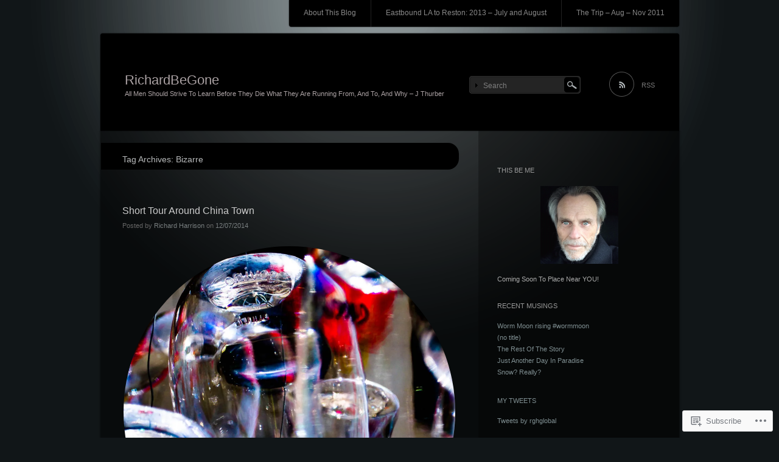

--- FILE ---
content_type: text/html; charset=UTF-8
request_url: https://richardbegone.com/tag/bizarre/
body_size: 22625
content:
<!DOCTYPE html>
<!--[if IE 7]>
<html id="ie7" lang="en">
<![endif]-->
<!--[if IE 8]>
<html id="ie8" lang="en">
<![endif]-->
<!--[if !(IE 7) & !(IE 8)]><!-->
<html lang="en">
<!--<![endif]-->
<head>
<meta charset="UTF-8" />
<title>Bizarre | RichardBeGone</title>
<link rel="profile" href="http://gmpg.org/xfn/11" />
<link rel="pingback" href="https://richardbegone.com/xmlrpc.php" />
<!--[if lt IE 9]>
<script src="https://s0.wp.com/wp-content/themes/pub/piano-black/js/html5.js?m=1310598705i" type="text/javascript"></script>
<![endif]-->

<meta name='robots' content='max-image-preview:large' />
<meta name="google-site-verification" content="WgHiCSJZxH1zvkOnPbu7yiRS_5B_OjUH0832RnlmgRU" />

<!-- Async WordPress.com Remote Login -->
<script id="wpcom_remote_login_js">
var wpcom_remote_login_extra_auth = '';
function wpcom_remote_login_remove_dom_node_id( element_id ) {
	var dom_node = document.getElementById( element_id );
	if ( dom_node ) { dom_node.parentNode.removeChild( dom_node ); }
}
function wpcom_remote_login_remove_dom_node_classes( class_name ) {
	var dom_nodes = document.querySelectorAll( '.' + class_name );
	for ( var i = 0; i < dom_nodes.length; i++ ) {
		dom_nodes[ i ].parentNode.removeChild( dom_nodes[ i ] );
	}
}
function wpcom_remote_login_final_cleanup() {
	wpcom_remote_login_remove_dom_node_classes( "wpcom_remote_login_msg" );
	wpcom_remote_login_remove_dom_node_id( "wpcom_remote_login_key" );
	wpcom_remote_login_remove_dom_node_id( "wpcom_remote_login_validate" );
	wpcom_remote_login_remove_dom_node_id( "wpcom_remote_login_js" );
	wpcom_remote_login_remove_dom_node_id( "wpcom_request_access_iframe" );
	wpcom_remote_login_remove_dom_node_id( "wpcom_request_access_styles" );
}

// Watch for messages back from the remote login
window.addEventListener( "message", function( e ) {
	if ( e.origin === "https://r-login.wordpress.com" ) {
		var data = {};
		try {
			data = JSON.parse( e.data );
		} catch( e ) {
			wpcom_remote_login_final_cleanup();
			return;
		}

		if ( data.msg === 'LOGIN' ) {
			// Clean up the login check iframe
			wpcom_remote_login_remove_dom_node_id( "wpcom_remote_login_key" );

			var id_regex = new RegExp( /^[0-9]+$/ );
			var token_regex = new RegExp( /^.*|.*|.*$/ );
			if (
				token_regex.test( data.token )
				&& id_regex.test( data.wpcomid )
			) {
				// We have everything we need to ask for a login
				var script = document.createElement( "script" );
				script.setAttribute( "id", "wpcom_remote_login_validate" );
				script.src = '/remote-login.php?wpcom_remote_login=validate'
					+ '&wpcomid=' + data.wpcomid
					+ '&token=' + encodeURIComponent( data.token )
					+ '&host=' + window.location.protocol
					+ '//' + window.location.hostname
					+ '&postid=6521'
					+ '&is_singular=';
				document.body.appendChild( script );
			}

			return;
		}

		// Safari ITP, not logged in, so redirect
		if ( data.msg === 'LOGIN-REDIRECT' ) {
			window.location = 'https://wordpress.com/log-in?redirect_to=' + window.location.href;
			return;
		}

		// Safari ITP, storage access failed, remove the request
		if ( data.msg === 'LOGIN-REMOVE' ) {
			var css_zap = 'html { -webkit-transition: margin-top 1s; transition: margin-top 1s; } /* 9001 */ html { margin-top: 0 !important; } * html body { margin-top: 0 !important; } @media screen and ( max-width: 782px ) { html { margin-top: 0 !important; } * html body { margin-top: 0 !important; } }';
			var style_zap = document.createElement( 'style' );
			style_zap.type = 'text/css';
			style_zap.appendChild( document.createTextNode( css_zap ) );
			document.body.appendChild( style_zap );

			var e = document.getElementById( 'wpcom_request_access_iframe' );
			e.parentNode.removeChild( e );

			document.cookie = 'wordpress_com_login_access=denied; path=/; max-age=31536000';

			return;
		}

		// Safari ITP
		if ( data.msg === 'REQUEST_ACCESS' ) {
			console.log( 'request access: safari' );

			// Check ITP iframe enable/disable knob
			if ( wpcom_remote_login_extra_auth !== 'safari_itp_iframe' ) {
				return;
			}

			// If we are in a "private window" there is no ITP.
			var private_window = false;
			try {
				var opendb = window.openDatabase( null, null, null, null );
			} catch( e ) {
				private_window = true;
			}

			if ( private_window ) {
				console.log( 'private window' );
				return;
			}

			var iframe = document.createElement( 'iframe' );
			iframe.id = 'wpcom_request_access_iframe';
			iframe.setAttribute( 'scrolling', 'no' );
			iframe.setAttribute( 'sandbox', 'allow-storage-access-by-user-activation allow-scripts allow-same-origin allow-top-navigation-by-user-activation' );
			iframe.src = 'https://r-login.wordpress.com/remote-login.php?wpcom_remote_login=request_access&origin=' + encodeURIComponent( data.origin ) + '&wpcomid=' + encodeURIComponent( data.wpcomid );

			var css = 'html { -webkit-transition: margin-top 1s; transition: margin-top 1s; } /* 9001 */ html { margin-top: 46px !important; } * html body { margin-top: 46px !important; } @media screen and ( max-width: 660px ) { html { margin-top: 71px !important; } * html body { margin-top: 71px !important; } #wpcom_request_access_iframe { display: block; height: 71px !important; } } #wpcom_request_access_iframe { border: 0px; height: 46px; position: fixed; top: 0; left: 0; width: 100%; min-width: 100%; z-index: 99999; background: #23282d; } ';

			var style = document.createElement( 'style' );
			style.type = 'text/css';
			style.id = 'wpcom_request_access_styles';
			style.appendChild( document.createTextNode( css ) );
			document.body.appendChild( style );

			document.body.appendChild( iframe );
		}

		if ( data.msg === 'DONE' ) {
			wpcom_remote_login_final_cleanup();
		}
	}
}, false );

// Inject the remote login iframe after the page has had a chance to load
// more critical resources
window.addEventListener( "DOMContentLoaded", function( e ) {
	var iframe = document.createElement( "iframe" );
	iframe.style.display = "none";
	iframe.setAttribute( "scrolling", "no" );
	iframe.setAttribute( "id", "wpcom_remote_login_key" );
	iframe.src = "https://r-login.wordpress.com/remote-login.php"
		+ "?wpcom_remote_login=key"
		+ "&origin=aHR0cHM6Ly9yaWNoYXJkYmVnb25lLmNvbQ%3D%3D"
		+ "&wpcomid=14945065"
		+ "&time=" + Math.floor( Date.now() / 1000 );
	document.body.appendChild( iframe );
}, false );
</script>
<link rel='dns-prefetch' href='//s0.wp.com' />
<link rel="alternate" type="application/rss+xml" title="RichardBeGone &raquo; Feed" href="https://richardbegone.com/feed/" />
<link rel="alternate" type="application/rss+xml" title="RichardBeGone &raquo; Comments Feed" href="https://richardbegone.com/comments/feed/" />
<link rel="alternate" type="application/rss+xml" title="RichardBeGone &raquo; Bizarre Tag Feed" href="https://richardbegone.com/tag/bizarre/feed/" />
	<script type="text/javascript">
		/* <![CDATA[ */
		function addLoadEvent(func) {
			var oldonload = window.onload;
			if (typeof window.onload != 'function') {
				window.onload = func;
			} else {
				window.onload = function () {
					oldonload();
					func();
				}
			}
		}
		/* ]]> */
	</script>
	<link crossorigin='anonymous' rel='stylesheet' id='all-css-0-1' href='/_static/??/wp-content/mu-plugins/likes/jetpack-likes.css,/wp-content/mu-plugins/infinity/themes/pub/piano-black.css?m=1743883414j&cssminify=yes' type='text/css' media='all' />
<style id='wp-emoji-styles-inline-css'>

	img.wp-smiley, img.emoji {
		display: inline !important;
		border: none !important;
		box-shadow: none !important;
		height: 1em !important;
		width: 1em !important;
		margin: 0 0.07em !important;
		vertical-align: -0.1em !important;
		background: none !important;
		padding: 0 !important;
	}
/*# sourceURL=wp-emoji-styles-inline-css */
</style>
<link crossorigin='anonymous' rel='stylesheet' id='all-css-2-1' href='/wp-content/plugins/gutenberg-core/v22.2.0/build/styles/block-library/style.css?m=1764855221i&cssminify=yes' type='text/css' media='all' />
<style id='wp-block-library-inline-css'>
.has-text-align-justify {
	text-align:justify;
}
.has-text-align-justify{text-align:justify;}

/*# sourceURL=wp-block-library-inline-css */
</style><style id='global-styles-inline-css'>
:root{--wp--preset--aspect-ratio--square: 1;--wp--preset--aspect-ratio--4-3: 4/3;--wp--preset--aspect-ratio--3-4: 3/4;--wp--preset--aspect-ratio--3-2: 3/2;--wp--preset--aspect-ratio--2-3: 2/3;--wp--preset--aspect-ratio--16-9: 16/9;--wp--preset--aspect-ratio--9-16: 9/16;--wp--preset--color--black: #000000;--wp--preset--color--cyan-bluish-gray: #abb8c3;--wp--preset--color--white: #ffffff;--wp--preset--color--pale-pink: #f78da7;--wp--preset--color--vivid-red: #cf2e2e;--wp--preset--color--luminous-vivid-orange: #ff6900;--wp--preset--color--luminous-vivid-amber: #fcb900;--wp--preset--color--light-green-cyan: #7bdcb5;--wp--preset--color--vivid-green-cyan: #00d084;--wp--preset--color--pale-cyan-blue: #8ed1fc;--wp--preset--color--vivid-cyan-blue: #0693e3;--wp--preset--color--vivid-purple: #9b51e0;--wp--preset--gradient--vivid-cyan-blue-to-vivid-purple: linear-gradient(135deg,rgb(6,147,227) 0%,rgb(155,81,224) 100%);--wp--preset--gradient--light-green-cyan-to-vivid-green-cyan: linear-gradient(135deg,rgb(122,220,180) 0%,rgb(0,208,130) 100%);--wp--preset--gradient--luminous-vivid-amber-to-luminous-vivid-orange: linear-gradient(135deg,rgb(252,185,0) 0%,rgb(255,105,0) 100%);--wp--preset--gradient--luminous-vivid-orange-to-vivid-red: linear-gradient(135deg,rgb(255,105,0) 0%,rgb(207,46,46) 100%);--wp--preset--gradient--very-light-gray-to-cyan-bluish-gray: linear-gradient(135deg,rgb(238,238,238) 0%,rgb(169,184,195) 100%);--wp--preset--gradient--cool-to-warm-spectrum: linear-gradient(135deg,rgb(74,234,220) 0%,rgb(151,120,209) 20%,rgb(207,42,186) 40%,rgb(238,44,130) 60%,rgb(251,105,98) 80%,rgb(254,248,76) 100%);--wp--preset--gradient--blush-light-purple: linear-gradient(135deg,rgb(255,206,236) 0%,rgb(152,150,240) 100%);--wp--preset--gradient--blush-bordeaux: linear-gradient(135deg,rgb(254,205,165) 0%,rgb(254,45,45) 50%,rgb(107,0,62) 100%);--wp--preset--gradient--luminous-dusk: linear-gradient(135deg,rgb(255,203,112) 0%,rgb(199,81,192) 50%,rgb(65,88,208) 100%);--wp--preset--gradient--pale-ocean: linear-gradient(135deg,rgb(255,245,203) 0%,rgb(182,227,212) 50%,rgb(51,167,181) 100%);--wp--preset--gradient--electric-grass: linear-gradient(135deg,rgb(202,248,128) 0%,rgb(113,206,126) 100%);--wp--preset--gradient--midnight: linear-gradient(135deg,rgb(2,3,129) 0%,rgb(40,116,252) 100%);--wp--preset--font-size--small: 13px;--wp--preset--font-size--medium: 20px;--wp--preset--font-size--large: 36px;--wp--preset--font-size--x-large: 42px;--wp--preset--font-family--albert-sans: 'Albert Sans', sans-serif;--wp--preset--font-family--alegreya: Alegreya, serif;--wp--preset--font-family--arvo: Arvo, serif;--wp--preset--font-family--bodoni-moda: 'Bodoni Moda', serif;--wp--preset--font-family--bricolage-grotesque: 'Bricolage Grotesque', sans-serif;--wp--preset--font-family--cabin: Cabin, sans-serif;--wp--preset--font-family--chivo: Chivo, sans-serif;--wp--preset--font-family--commissioner: Commissioner, sans-serif;--wp--preset--font-family--cormorant: Cormorant, serif;--wp--preset--font-family--courier-prime: 'Courier Prime', monospace;--wp--preset--font-family--crimson-pro: 'Crimson Pro', serif;--wp--preset--font-family--dm-mono: 'DM Mono', monospace;--wp--preset--font-family--dm-sans: 'DM Sans', sans-serif;--wp--preset--font-family--dm-serif-display: 'DM Serif Display', serif;--wp--preset--font-family--domine: Domine, serif;--wp--preset--font-family--eb-garamond: 'EB Garamond', serif;--wp--preset--font-family--epilogue: Epilogue, sans-serif;--wp--preset--font-family--fahkwang: Fahkwang, sans-serif;--wp--preset--font-family--figtree: Figtree, sans-serif;--wp--preset--font-family--fira-sans: 'Fira Sans', sans-serif;--wp--preset--font-family--fjalla-one: 'Fjalla One', sans-serif;--wp--preset--font-family--fraunces: Fraunces, serif;--wp--preset--font-family--gabarito: Gabarito, system-ui;--wp--preset--font-family--ibm-plex-mono: 'IBM Plex Mono', monospace;--wp--preset--font-family--ibm-plex-sans: 'IBM Plex Sans', sans-serif;--wp--preset--font-family--ibarra-real-nova: 'Ibarra Real Nova', serif;--wp--preset--font-family--instrument-serif: 'Instrument Serif', serif;--wp--preset--font-family--inter: Inter, sans-serif;--wp--preset--font-family--josefin-sans: 'Josefin Sans', sans-serif;--wp--preset--font-family--jost: Jost, sans-serif;--wp--preset--font-family--libre-baskerville: 'Libre Baskerville', serif;--wp--preset--font-family--libre-franklin: 'Libre Franklin', sans-serif;--wp--preset--font-family--literata: Literata, serif;--wp--preset--font-family--lora: Lora, serif;--wp--preset--font-family--merriweather: Merriweather, serif;--wp--preset--font-family--montserrat: Montserrat, sans-serif;--wp--preset--font-family--newsreader: Newsreader, serif;--wp--preset--font-family--noto-sans-mono: 'Noto Sans Mono', sans-serif;--wp--preset--font-family--nunito: Nunito, sans-serif;--wp--preset--font-family--open-sans: 'Open Sans', sans-serif;--wp--preset--font-family--overpass: Overpass, sans-serif;--wp--preset--font-family--pt-serif: 'PT Serif', serif;--wp--preset--font-family--petrona: Petrona, serif;--wp--preset--font-family--piazzolla: Piazzolla, serif;--wp--preset--font-family--playfair-display: 'Playfair Display', serif;--wp--preset--font-family--plus-jakarta-sans: 'Plus Jakarta Sans', sans-serif;--wp--preset--font-family--poppins: Poppins, sans-serif;--wp--preset--font-family--raleway: Raleway, sans-serif;--wp--preset--font-family--roboto: Roboto, sans-serif;--wp--preset--font-family--roboto-slab: 'Roboto Slab', serif;--wp--preset--font-family--rubik: Rubik, sans-serif;--wp--preset--font-family--rufina: Rufina, serif;--wp--preset--font-family--sora: Sora, sans-serif;--wp--preset--font-family--source-sans-3: 'Source Sans 3', sans-serif;--wp--preset--font-family--source-serif-4: 'Source Serif 4', serif;--wp--preset--font-family--space-mono: 'Space Mono', monospace;--wp--preset--font-family--syne: Syne, sans-serif;--wp--preset--font-family--texturina: Texturina, serif;--wp--preset--font-family--urbanist: Urbanist, sans-serif;--wp--preset--font-family--work-sans: 'Work Sans', sans-serif;--wp--preset--spacing--20: 0.44rem;--wp--preset--spacing--30: 0.67rem;--wp--preset--spacing--40: 1rem;--wp--preset--spacing--50: 1.5rem;--wp--preset--spacing--60: 2.25rem;--wp--preset--spacing--70: 3.38rem;--wp--preset--spacing--80: 5.06rem;--wp--preset--shadow--natural: 6px 6px 9px rgba(0, 0, 0, 0.2);--wp--preset--shadow--deep: 12px 12px 50px rgba(0, 0, 0, 0.4);--wp--preset--shadow--sharp: 6px 6px 0px rgba(0, 0, 0, 0.2);--wp--preset--shadow--outlined: 6px 6px 0px -3px rgb(255, 255, 255), 6px 6px rgb(0, 0, 0);--wp--preset--shadow--crisp: 6px 6px 0px rgb(0, 0, 0);}:where(.is-layout-flex){gap: 0.5em;}:where(.is-layout-grid){gap: 0.5em;}body .is-layout-flex{display: flex;}.is-layout-flex{flex-wrap: wrap;align-items: center;}.is-layout-flex > :is(*, div){margin: 0;}body .is-layout-grid{display: grid;}.is-layout-grid > :is(*, div){margin: 0;}:where(.wp-block-columns.is-layout-flex){gap: 2em;}:where(.wp-block-columns.is-layout-grid){gap: 2em;}:where(.wp-block-post-template.is-layout-flex){gap: 1.25em;}:where(.wp-block-post-template.is-layout-grid){gap: 1.25em;}.has-black-color{color: var(--wp--preset--color--black) !important;}.has-cyan-bluish-gray-color{color: var(--wp--preset--color--cyan-bluish-gray) !important;}.has-white-color{color: var(--wp--preset--color--white) !important;}.has-pale-pink-color{color: var(--wp--preset--color--pale-pink) !important;}.has-vivid-red-color{color: var(--wp--preset--color--vivid-red) !important;}.has-luminous-vivid-orange-color{color: var(--wp--preset--color--luminous-vivid-orange) !important;}.has-luminous-vivid-amber-color{color: var(--wp--preset--color--luminous-vivid-amber) !important;}.has-light-green-cyan-color{color: var(--wp--preset--color--light-green-cyan) !important;}.has-vivid-green-cyan-color{color: var(--wp--preset--color--vivid-green-cyan) !important;}.has-pale-cyan-blue-color{color: var(--wp--preset--color--pale-cyan-blue) !important;}.has-vivid-cyan-blue-color{color: var(--wp--preset--color--vivid-cyan-blue) !important;}.has-vivid-purple-color{color: var(--wp--preset--color--vivid-purple) !important;}.has-black-background-color{background-color: var(--wp--preset--color--black) !important;}.has-cyan-bluish-gray-background-color{background-color: var(--wp--preset--color--cyan-bluish-gray) !important;}.has-white-background-color{background-color: var(--wp--preset--color--white) !important;}.has-pale-pink-background-color{background-color: var(--wp--preset--color--pale-pink) !important;}.has-vivid-red-background-color{background-color: var(--wp--preset--color--vivid-red) !important;}.has-luminous-vivid-orange-background-color{background-color: var(--wp--preset--color--luminous-vivid-orange) !important;}.has-luminous-vivid-amber-background-color{background-color: var(--wp--preset--color--luminous-vivid-amber) !important;}.has-light-green-cyan-background-color{background-color: var(--wp--preset--color--light-green-cyan) !important;}.has-vivid-green-cyan-background-color{background-color: var(--wp--preset--color--vivid-green-cyan) !important;}.has-pale-cyan-blue-background-color{background-color: var(--wp--preset--color--pale-cyan-blue) !important;}.has-vivid-cyan-blue-background-color{background-color: var(--wp--preset--color--vivid-cyan-blue) !important;}.has-vivid-purple-background-color{background-color: var(--wp--preset--color--vivid-purple) !important;}.has-black-border-color{border-color: var(--wp--preset--color--black) !important;}.has-cyan-bluish-gray-border-color{border-color: var(--wp--preset--color--cyan-bluish-gray) !important;}.has-white-border-color{border-color: var(--wp--preset--color--white) !important;}.has-pale-pink-border-color{border-color: var(--wp--preset--color--pale-pink) !important;}.has-vivid-red-border-color{border-color: var(--wp--preset--color--vivid-red) !important;}.has-luminous-vivid-orange-border-color{border-color: var(--wp--preset--color--luminous-vivid-orange) !important;}.has-luminous-vivid-amber-border-color{border-color: var(--wp--preset--color--luminous-vivid-amber) !important;}.has-light-green-cyan-border-color{border-color: var(--wp--preset--color--light-green-cyan) !important;}.has-vivid-green-cyan-border-color{border-color: var(--wp--preset--color--vivid-green-cyan) !important;}.has-pale-cyan-blue-border-color{border-color: var(--wp--preset--color--pale-cyan-blue) !important;}.has-vivid-cyan-blue-border-color{border-color: var(--wp--preset--color--vivid-cyan-blue) !important;}.has-vivid-purple-border-color{border-color: var(--wp--preset--color--vivid-purple) !important;}.has-vivid-cyan-blue-to-vivid-purple-gradient-background{background: var(--wp--preset--gradient--vivid-cyan-blue-to-vivid-purple) !important;}.has-light-green-cyan-to-vivid-green-cyan-gradient-background{background: var(--wp--preset--gradient--light-green-cyan-to-vivid-green-cyan) !important;}.has-luminous-vivid-amber-to-luminous-vivid-orange-gradient-background{background: var(--wp--preset--gradient--luminous-vivid-amber-to-luminous-vivid-orange) !important;}.has-luminous-vivid-orange-to-vivid-red-gradient-background{background: var(--wp--preset--gradient--luminous-vivid-orange-to-vivid-red) !important;}.has-very-light-gray-to-cyan-bluish-gray-gradient-background{background: var(--wp--preset--gradient--very-light-gray-to-cyan-bluish-gray) !important;}.has-cool-to-warm-spectrum-gradient-background{background: var(--wp--preset--gradient--cool-to-warm-spectrum) !important;}.has-blush-light-purple-gradient-background{background: var(--wp--preset--gradient--blush-light-purple) !important;}.has-blush-bordeaux-gradient-background{background: var(--wp--preset--gradient--blush-bordeaux) !important;}.has-luminous-dusk-gradient-background{background: var(--wp--preset--gradient--luminous-dusk) !important;}.has-pale-ocean-gradient-background{background: var(--wp--preset--gradient--pale-ocean) !important;}.has-electric-grass-gradient-background{background: var(--wp--preset--gradient--electric-grass) !important;}.has-midnight-gradient-background{background: var(--wp--preset--gradient--midnight) !important;}.has-small-font-size{font-size: var(--wp--preset--font-size--small) !important;}.has-medium-font-size{font-size: var(--wp--preset--font-size--medium) !important;}.has-large-font-size{font-size: var(--wp--preset--font-size--large) !important;}.has-x-large-font-size{font-size: var(--wp--preset--font-size--x-large) !important;}.has-albert-sans-font-family{font-family: var(--wp--preset--font-family--albert-sans) !important;}.has-alegreya-font-family{font-family: var(--wp--preset--font-family--alegreya) !important;}.has-arvo-font-family{font-family: var(--wp--preset--font-family--arvo) !important;}.has-bodoni-moda-font-family{font-family: var(--wp--preset--font-family--bodoni-moda) !important;}.has-bricolage-grotesque-font-family{font-family: var(--wp--preset--font-family--bricolage-grotesque) !important;}.has-cabin-font-family{font-family: var(--wp--preset--font-family--cabin) !important;}.has-chivo-font-family{font-family: var(--wp--preset--font-family--chivo) !important;}.has-commissioner-font-family{font-family: var(--wp--preset--font-family--commissioner) !important;}.has-cormorant-font-family{font-family: var(--wp--preset--font-family--cormorant) !important;}.has-courier-prime-font-family{font-family: var(--wp--preset--font-family--courier-prime) !important;}.has-crimson-pro-font-family{font-family: var(--wp--preset--font-family--crimson-pro) !important;}.has-dm-mono-font-family{font-family: var(--wp--preset--font-family--dm-mono) !important;}.has-dm-sans-font-family{font-family: var(--wp--preset--font-family--dm-sans) !important;}.has-dm-serif-display-font-family{font-family: var(--wp--preset--font-family--dm-serif-display) !important;}.has-domine-font-family{font-family: var(--wp--preset--font-family--domine) !important;}.has-eb-garamond-font-family{font-family: var(--wp--preset--font-family--eb-garamond) !important;}.has-epilogue-font-family{font-family: var(--wp--preset--font-family--epilogue) !important;}.has-fahkwang-font-family{font-family: var(--wp--preset--font-family--fahkwang) !important;}.has-figtree-font-family{font-family: var(--wp--preset--font-family--figtree) !important;}.has-fira-sans-font-family{font-family: var(--wp--preset--font-family--fira-sans) !important;}.has-fjalla-one-font-family{font-family: var(--wp--preset--font-family--fjalla-one) !important;}.has-fraunces-font-family{font-family: var(--wp--preset--font-family--fraunces) !important;}.has-gabarito-font-family{font-family: var(--wp--preset--font-family--gabarito) !important;}.has-ibm-plex-mono-font-family{font-family: var(--wp--preset--font-family--ibm-plex-mono) !important;}.has-ibm-plex-sans-font-family{font-family: var(--wp--preset--font-family--ibm-plex-sans) !important;}.has-ibarra-real-nova-font-family{font-family: var(--wp--preset--font-family--ibarra-real-nova) !important;}.has-instrument-serif-font-family{font-family: var(--wp--preset--font-family--instrument-serif) !important;}.has-inter-font-family{font-family: var(--wp--preset--font-family--inter) !important;}.has-josefin-sans-font-family{font-family: var(--wp--preset--font-family--josefin-sans) !important;}.has-jost-font-family{font-family: var(--wp--preset--font-family--jost) !important;}.has-libre-baskerville-font-family{font-family: var(--wp--preset--font-family--libre-baskerville) !important;}.has-libre-franklin-font-family{font-family: var(--wp--preset--font-family--libre-franklin) !important;}.has-literata-font-family{font-family: var(--wp--preset--font-family--literata) !important;}.has-lora-font-family{font-family: var(--wp--preset--font-family--lora) !important;}.has-merriweather-font-family{font-family: var(--wp--preset--font-family--merriweather) !important;}.has-montserrat-font-family{font-family: var(--wp--preset--font-family--montserrat) !important;}.has-newsreader-font-family{font-family: var(--wp--preset--font-family--newsreader) !important;}.has-noto-sans-mono-font-family{font-family: var(--wp--preset--font-family--noto-sans-mono) !important;}.has-nunito-font-family{font-family: var(--wp--preset--font-family--nunito) !important;}.has-open-sans-font-family{font-family: var(--wp--preset--font-family--open-sans) !important;}.has-overpass-font-family{font-family: var(--wp--preset--font-family--overpass) !important;}.has-pt-serif-font-family{font-family: var(--wp--preset--font-family--pt-serif) !important;}.has-petrona-font-family{font-family: var(--wp--preset--font-family--petrona) !important;}.has-piazzolla-font-family{font-family: var(--wp--preset--font-family--piazzolla) !important;}.has-playfair-display-font-family{font-family: var(--wp--preset--font-family--playfair-display) !important;}.has-plus-jakarta-sans-font-family{font-family: var(--wp--preset--font-family--plus-jakarta-sans) !important;}.has-poppins-font-family{font-family: var(--wp--preset--font-family--poppins) !important;}.has-raleway-font-family{font-family: var(--wp--preset--font-family--raleway) !important;}.has-roboto-font-family{font-family: var(--wp--preset--font-family--roboto) !important;}.has-roboto-slab-font-family{font-family: var(--wp--preset--font-family--roboto-slab) !important;}.has-rubik-font-family{font-family: var(--wp--preset--font-family--rubik) !important;}.has-rufina-font-family{font-family: var(--wp--preset--font-family--rufina) !important;}.has-sora-font-family{font-family: var(--wp--preset--font-family--sora) !important;}.has-source-sans-3-font-family{font-family: var(--wp--preset--font-family--source-sans-3) !important;}.has-source-serif-4-font-family{font-family: var(--wp--preset--font-family--source-serif-4) !important;}.has-space-mono-font-family{font-family: var(--wp--preset--font-family--space-mono) !important;}.has-syne-font-family{font-family: var(--wp--preset--font-family--syne) !important;}.has-texturina-font-family{font-family: var(--wp--preset--font-family--texturina) !important;}.has-urbanist-font-family{font-family: var(--wp--preset--font-family--urbanist) !important;}.has-work-sans-font-family{font-family: var(--wp--preset--font-family--work-sans) !important;}
/*# sourceURL=global-styles-inline-css */
</style>

<style id='classic-theme-styles-inline-css'>
/*! This file is auto-generated */
.wp-block-button__link{color:#fff;background-color:#32373c;border-radius:9999px;box-shadow:none;text-decoration:none;padding:calc(.667em + 2px) calc(1.333em + 2px);font-size:1.125em}.wp-block-file__button{background:#32373c;color:#fff;text-decoration:none}
/*# sourceURL=/wp-includes/css/classic-themes.min.css */
</style>
<link crossorigin='anonymous' rel='stylesheet' id='all-css-4-1' href='/_static/??-eJyFkNuKwkAMQH/INHQrrj4sfsvMNI6xc2Mytfj3RgR1EfQlJOGckASXAi6nRqlhCbPnJOiyDdlNgj9dv+16EI4lEFQ6d2scWdqDAGmXQJ0TWeHLoDjDc1Yl7cdi2o2INLKhQFGxT9pS1AFrSyUR0Bh5jtCOKsqbd29jmS0WNimDDcZN+HW3hUdPTfAQ2E31O19Jr/aaelTqpfwkecqgvzKNc/pXwCEYrjd1H//633W/2Q3DsD1dAQrBlVo=&cssminify=yes' type='text/css' media='all' />
<link crossorigin='anonymous' rel='stylesheet' id='print-css-5-1' href='/wp-content/mu-plugins/global-print/global-print.css?m=1465851035i&cssminify=yes' type='text/css' media='print' />
<style id='jetpack-global-styles-frontend-style-inline-css'>
:root { --font-headings: unset; --font-base: unset; --font-headings-default: -apple-system,BlinkMacSystemFont,"Segoe UI",Roboto,Oxygen-Sans,Ubuntu,Cantarell,"Helvetica Neue",sans-serif; --font-base-default: -apple-system,BlinkMacSystemFont,"Segoe UI",Roboto,Oxygen-Sans,Ubuntu,Cantarell,"Helvetica Neue",sans-serif;}
/*# sourceURL=jetpack-global-styles-frontend-style-inline-css */
</style>
<link crossorigin='anonymous' rel='stylesheet' id='all-css-8-1' href='/_static/??-eJyNjcsKAjEMRX/IGtQZBxfip0hMS9sxTYppGfx7H7gRN+7ugcs5sFRHKi1Ig9Jd5R6zGMyhVaTrh8G6QFHfORhYwlvw6P39PbPENZmt4G/ROQuBKWVkxxrVvuBH1lIoz2waILJekF+HUzlupnG3nQ77YZwfuRJIaQ==&cssminify=yes' type='text/css' media='all' />
<script type="text/javascript" id="wpcom-actionbar-placeholder-js-extra">
/* <![CDATA[ */
var actionbardata = {"siteID":"14945065","postID":"0","siteURL":"https://richardbegone.com","xhrURL":"https://richardbegone.com/wp-admin/admin-ajax.php","nonce":"49b2c6b157","isLoggedIn":"","statusMessage":"","subsEmailDefault":"instantly","proxyScriptUrl":"https://s0.wp.com/wp-content/js/wpcom-proxy-request.js?m=1513050504i&amp;ver=20211021","i18n":{"followedText":"New posts from this site will now appear in your \u003Ca href=\"https://wordpress.com/reader\"\u003EReader\u003C/a\u003E","foldBar":"Collapse this bar","unfoldBar":"Expand this bar","shortLinkCopied":"Shortlink copied to clipboard."}};
//# sourceURL=wpcom-actionbar-placeholder-js-extra
/* ]]> */
</script>
<script type="text/javascript" id="jetpack-mu-wpcom-settings-js-before">
/* <![CDATA[ */
var JETPACK_MU_WPCOM_SETTINGS = {"assetsUrl":"https://s0.wp.com/wp-content/mu-plugins/jetpack-mu-wpcom-plugin/sun/jetpack_vendor/automattic/jetpack-mu-wpcom/src/build/"};
//# sourceURL=jetpack-mu-wpcom-settings-js-before
/* ]]> */
</script>
<script crossorigin='anonymous' type='text/javascript'  src='/wp-content/js/rlt-proxy.js?m=1720530689i'></script>
<script type="text/javascript" id="rlt-proxy-js-after">
/* <![CDATA[ */
	rltInitialize( {"token":null,"iframeOrigins":["https:\/\/widgets.wp.com"]} );
//# sourceURL=rlt-proxy-js-after
/* ]]> */
</script>
<link rel="EditURI" type="application/rsd+xml" title="RSD" href="https://richardbegone.wordpress.com/xmlrpc.php?rsd" />
<meta name="generator" content="WordPress.com" />

<!-- Jetpack Open Graph Tags -->
<meta property="og:type" content="website" />
<meta property="og:title" content="Bizarre &#8211; RichardBeGone" />
<meta property="og:url" content="https://richardbegone.com/tag/bizarre/" />
<meta property="og:site_name" content="RichardBeGone" />
<meta property="og:image" content="https://richardbegone.com/wp-content/uploads/2020/02/cropped-img_0478_dxo.jpg?w=200" />
<meta property="og:image:width" content="200" />
<meta property="og:image:height" content="200" />
<meta property="og:image:alt" content="" />
<meta property="og:locale" content="en_US" />
<meta name="twitter:creator" content="@RGHGlobal" />
<meta name="twitter:site" content="@RGHGlobal" />

<!-- End Jetpack Open Graph Tags -->
<link rel='openid.server' href='https://richardbegone.com/?openidserver=1' />
<link rel='openid.delegate' href='https://richardbegone.com/' />
<link rel="search" type="application/opensearchdescription+xml" href="https://richardbegone.com/osd.xml" title="RichardBeGone" />
<link rel="search" type="application/opensearchdescription+xml" href="https://s1.wp.com/opensearch.xml" title="WordPress.com" />
<meta name="theme-color" content="#111618" />
<meta name="description" content="Posts about Bizarre written by Richard Harrison" />
	<style type="text/css">
			#site-title a,
		#site-description {
			color: #aaa1a3 !important;
		}
		</style>
	<style type="text/css" id="custom-background-css">
body.custom-background { background-color: #111618; }
</style>
	<link rel="icon" href="https://richardbegone.com/wp-content/uploads/2020/02/cropped-img_0478_dxo.jpg?w=32" sizes="32x32" />
<link rel="icon" href="https://richardbegone.com/wp-content/uploads/2020/02/cropped-img_0478_dxo.jpg?w=192" sizes="192x192" />
<link rel="apple-touch-icon" href="https://richardbegone.com/wp-content/uploads/2020/02/cropped-img_0478_dxo.jpg?w=180" />
<meta name="msapplication-TileImage" content="https://richardbegone.com/wp-content/uploads/2020/02/cropped-img_0478_dxo.jpg?w=270" />
<link crossorigin='anonymous' rel='stylesheet' id='all-css-0-3' href='/_static/??-eJydzNEKwjAMheEXsoapc+xCfBSpWRjd0rQ0DWNvL8LmpYiX/+HwwZIdJqkkFaK5zDYGUZioZo/z1qAm8AiC8OSEs4IuIVM5ouoBfgZiGoxJAX1JpsSfzz786dXANLjRM1NZv9Xbv8db07XnU9dfL+30AlHOX2M=&cssminify=yes' type='text/css' media='all' />
</head>

<body class="archive tag tag-bizarre tag-8823 custom-background wp-theme-pubpiano-black customizer-styles-applied single-author jetpack-reblog-enabled">
<div id="wrapper">
	<div id="page" class="hfeed">
		<nav id="access" role="navigation">
			<h1 class="section-heading">Main menu</h1>
			<div class="skip-link screen-reader-text"><a href="#content" title="Skip to content">Skip to content</a></div>
			<div class="menu"><ul>
<li class="page_item page-item-2"><a href="https://richardbegone.com/about/">About This Blog</a></li>
<li class="page_item page-item-6042"><a href="https://richardbegone.com/eastbound-la-to-reston-2013-july-and-august/">Eastbound LA to Reston: 2013 &#8211; July and&nbsp;August</a></li>
<li class="page_item page-item-2936"><a href="https://richardbegone.com/the-trip-aug-nov-2011/">The Trip &#8211; Aug &#8211; Nov&nbsp;2011</a></li>
</ul></div>
		</nav><!-- #access -->

		<header id="branding" role="banner">
			<div class="site-branding">
				<h1 id="site-title"><a href="https://richardbegone.com/" title="RichardBeGone" rel="home">RichardBeGone</a></h1>
				<h2 id="site-description">All Men Should Strive To Learn Before They Die What They Are Running From, And To, And Why &#8211; J Thurber</h2>
			</div>

			
			<div id="header-meta">
							<form method="get" id="search-area" action="https://richardbegone.com/">
					<div><input type="text" value="Search" name="s" id="search-input" onfocus="this.value='';" /></div>
					<div><input type="image" src="https://s0.wp.com/wp-content/themes/pub/piano-black/img/search-button.gif?m=1303418905i" alt="Search" title="Search" id="search-button" /></div>
				</form>
							<a href="https://richardbegone.com/feed/" id="rss-feed" title="RSS Feed">RSS</a>
						</div><!-- #header-meta -->

		</header><!-- #branding -->

		<div id="main">
		<section id="primary">
			<div id="content" role="main">

				<header class="page-header">
					<h1 class="page-title">
						Tag Archives: <span>Bizarre</span>					</h1>
				</header>

				
								
					
<article id="post-6521" class="post-6521 post type-post status-publish format-standard hentry category-california category-cityscapes category-photojournal tag-bizarre tag-ca tag-california tag-china-town tag-la tag-los-angeles tag-market tag-outdoors tag-photo-tour tag-photo-walk tag-photography tag-street-scenes tag-travel tag-urban">
	<header class="entry-header">
		<h1 class="entry-title"><a href="https://richardbegone.com/2014/07/12/short-tour-around-china-town/" rel="bookmark">Short Tour Around China&nbsp;Town</a></h1>

				<div class="entry-meta">
			<span class="sep">Posted by </span><span class="author vcard"><a class="url fn n" href="https://richardbegone.com/author/richardbegone/" title="View all posts by Richard Harrison">Richard Harrison</a></span><span class="sep post-date"> on </span><a class="entry-date-link" href="https://richardbegone.com/2014/07/12/short-tour-around-china-town/" rel="bookmark"><time class="entry-date" datetime="2014-07-12T04:50:20-04:00" pubdate>12/07/2014</time></a>					</div><!-- .entry-meta -->
			</header><!-- .entry-header -->

		<div class="entry-content">
		<div class="tiled-gallery type-circle tiled-gallery-unresized" data-original-width="549" data-carousel-extra='{&quot;blog_id&quot;:14945065,&quot;permalink&quot;:&quot;https:\/\/richardbegone.com\/2014\/07\/12\/short-tour-around-china-town\/&quot;,&quot;likes_blog_id&quot;:14945065}' itemscope itemtype="http://schema.org/ImageGallery" > <div class="gallery-row" style="width: 549px; height: 549px;" data-original-width="549" data-original-height="549" > <div class="gallery-group" style="width: 549px; height: 549px;" data-original-width="549" data-original-height="549" > <div class="tiled-gallery-item " itemprop="associatedMedia" itemscope itemtype="http://schema.org/ImageObject"> <a href="https://richardbegone.com/2014/07/12/short-tour-around-china-town/set-em-up/" border="0" itemprop="url"> <meta itemprop="width" content="545"> <meta itemprop="height" content="545"> <img class="" data-attachment-id="6522" data-orig-file="https://richardbegone.com/wp-content/uploads/2014/07/img_3898.jpg" data-orig-size="1333,2000" data-comments-opened="1" data-image-meta="{&quot;aperture&quot;:&quot;0&quot;,&quot;credit&quot;:&quot;Richard Harrison&quot;,&quot;camera&quot;:&quot;&quot;,&quot;caption&quot;:&quot;&quot;,&quot;created_timestamp&quot;:&quot;1402183252&quot;,&quot;copyright&quot;:&quot;\u00a9 2014 Richard Harrison&quot;,&quot;focal_length&quot;:&quot;0&quot;,&quot;iso&quot;:&quot;0&quot;,&quot;shutter_speed&quot;:&quot;0&quot;,&quot;title&quot;:&quot;Set \u0027Em Up!&quot;}" data-image-title="Set &amp;#8216;Em Up!" data-image-description="" data-medium-file="https://richardbegone.com/wp-content/uploads/2014/07/img_3898.jpg?w=549" data-large-file="https://richardbegone.com/wp-content/uploads/2014/07/img_3898.jpg?w=549" src="https://i0.wp.com/richardbegone.com/wp-content/uploads/2014/07/img_3898.jpg?w=545&#038;h=545&#038;crop=1&#038;ssl=1" srcset="https://i0.wp.com/richardbegone.com/wp-content/uploads/2014/07/img_3898.jpg?w=545&amp;h=545&amp;crop=1&amp;ssl=1 545w, https://i0.wp.com/richardbegone.com/wp-content/uploads/2014/07/img_3898.jpg?w=1090&amp;h=1090&amp;crop=1&amp;ssl=1 1090w, https://i0.wp.com/richardbegone.com/wp-content/uploads/2014/07/img_3898.jpg?w=768&amp;h=768&amp;crop=1&amp;ssl=1 768w" width="545" height="545" loading="lazy" data-original-width="545" data-original-height="545" itemprop="http://schema.org/image" title="Set &#039;Em Up!" alt="Set &#039;Em Up!" style="width: 545px; height: 545px;" /> </a> </div> </div> </div> <div class="gallery-row" style="width: 549px; height: 183px;" data-original-width="549" data-original-height="183" > <div class="gallery-group" style="width: 183px; height: 183px;" data-original-width="183" data-original-height="183" > <div class="tiled-gallery-item " itemprop="associatedMedia" itemscope itemtype="http://schema.org/ImageObject"> <a href="https://richardbegone.com/2014/07/12/short-tour-around-china-town/img_3995/" border="0" itemprop="url"> <meta itemprop="width" content="179"> <meta itemprop="height" content="179"> <img class="" data-attachment-id="6527" data-orig-file="https://richardbegone.com/wp-content/uploads/2014/07/img_3995.jpg" data-orig-size="2000,2000" data-comments-opened="1" data-image-meta="{&quot;aperture&quot;:&quot;0&quot;,&quot;credit&quot;:&quot;Richard Harrison&quot;,&quot;camera&quot;:&quot;&quot;,&quot;caption&quot;:&quot;&quot;,&quot;created_timestamp&quot;:&quot;1402184232&quot;,&quot;copyright&quot;:&quot;\u00a9 2014 Richard Harrison&quot;,&quot;focal_length&quot;:&quot;0&quot;,&quot;iso&quot;:&quot;0&quot;,&quot;shutter_speed&quot;:&quot;0&quot;,&quot;title&quot;:&quot;&quot;}" data-image-title="IMG_3995" data-image-description="" data-medium-file="https://richardbegone.com/wp-content/uploads/2014/07/img_3995.jpg?w=549" data-large-file="https://richardbegone.com/wp-content/uploads/2014/07/img_3995.jpg?w=549" src="https://i0.wp.com/richardbegone.com/wp-content/uploads/2014/07/img_3995.jpg?w=179&#038;h=179&#038;crop=1&#038;ssl=1" srcset="https://i0.wp.com/richardbegone.com/wp-content/uploads/2014/07/img_3995.jpg?w=179&amp;h=179&amp;crop=1&amp;ssl=1 179w, https://i0.wp.com/richardbegone.com/wp-content/uploads/2014/07/img_3995.jpg?w=358&amp;h=358&amp;crop=1&amp;ssl=1 358w" width="179" height="179" loading="lazy" data-original-width="179" data-original-height="179" itemprop="http://schema.org/image" title="IMG_3995" alt="IMG_3995" style="width: 179px; height: 179px;" /> </a> </div> </div> <div class="gallery-group" style="width: 183px; height: 183px;" data-original-width="183" data-original-height="183" > <div class="tiled-gallery-item " itemprop="associatedMedia" itemscope itemtype="http://schema.org/ImageObject"> <a href="https://richardbegone.com/2014/07/12/short-tour-around-china-town/img_3986/" border="0" itemprop="url"> <meta itemprop="width" content="179"> <meta itemprop="height" content="179"> <img class="" data-attachment-id="6526" data-orig-file="https://richardbegone.com/wp-content/uploads/2014/07/img_3986.jpg" data-orig-size="2000,1600" data-comments-opened="1" data-image-meta="{&quot;aperture&quot;:&quot;0&quot;,&quot;credit&quot;:&quot;Richard Harrison&quot;,&quot;camera&quot;:&quot;&quot;,&quot;caption&quot;:&quot;&quot;,&quot;created_timestamp&quot;:&quot;1402184031&quot;,&quot;copyright&quot;:&quot;\u00a9 2014 Richard Harrison&quot;,&quot;focal_length&quot;:&quot;0&quot;,&quot;iso&quot;:&quot;0&quot;,&quot;shutter_speed&quot;:&quot;0&quot;,&quot;title&quot;:&quot;&quot;}" data-image-title="IMG_3986" data-image-description="" data-medium-file="https://richardbegone.com/wp-content/uploads/2014/07/img_3986.jpg?w=549" data-large-file="https://richardbegone.com/wp-content/uploads/2014/07/img_3986.jpg?w=549" src="https://i0.wp.com/richardbegone.com/wp-content/uploads/2014/07/img_3986.jpg?w=179&#038;h=179&#038;crop=1&#038;ssl=1" srcset="https://i0.wp.com/richardbegone.com/wp-content/uploads/2014/07/img_3986.jpg?w=179&amp;h=179&amp;crop=1&amp;ssl=1 179w, https://i0.wp.com/richardbegone.com/wp-content/uploads/2014/07/img_3986.jpg?w=358&amp;h=358&amp;crop=1&amp;ssl=1 358w" width="179" height="179" loading="lazy" data-original-width="179" data-original-height="179" itemprop="http://schema.org/image" title="IMG_3986" alt="IMG_3986" style="width: 179px; height: 179px;" /> </a> </div> </div> <div class="gallery-group" style="width: 183px; height: 183px;" data-original-width="183" data-original-height="183" > <div class="tiled-gallery-item " itemprop="associatedMedia" itemscope itemtype="http://schema.org/ImageObject"> <a href="https://richardbegone.com/2014/07/12/short-tour-around-china-town/img_3959/" border="0" itemprop="url"> <meta itemprop="width" content="179"> <meta itemprop="height" content="179"> <img class="" data-attachment-id="6523" data-orig-file="https://richardbegone.com/wp-content/uploads/2014/07/img_3959.jpg" data-orig-size="1333,2000" data-comments-opened="1" data-image-meta="{&quot;aperture&quot;:&quot;0&quot;,&quot;credit&quot;:&quot;Richard Harrison&quot;,&quot;camera&quot;:&quot;&quot;,&quot;caption&quot;:&quot;&quot;,&quot;created_timestamp&quot;:&quot;1402183504&quot;,&quot;copyright&quot;:&quot;\u00a9 2014 Richard Harrison&quot;,&quot;focal_length&quot;:&quot;0&quot;,&quot;iso&quot;:&quot;0&quot;,&quot;shutter_speed&quot;:&quot;0&quot;,&quot;title&quot;:&quot;&quot;}" data-image-title="IMG_3959" data-image-description="" data-medium-file="https://richardbegone.com/wp-content/uploads/2014/07/img_3959.jpg?w=549" data-large-file="https://richardbegone.com/wp-content/uploads/2014/07/img_3959.jpg?w=549" src="https://i0.wp.com/richardbegone.com/wp-content/uploads/2014/07/img_3959.jpg?w=179&#038;h=179&#038;crop=1&#038;ssl=1" srcset="https://i0.wp.com/richardbegone.com/wp-content/uploads/2014/07/img_3959.jpg?w=179&amp;h=179&amp;crop=1&amp;ssl=1 179w, https://i0.wp.com/richardbegone.com/wp-content/uploads/2014/07/img_3959.jpg?w=358&amp;h=358&amp;crop=1&amp;ssl=1 358w" width="179" height="179" loading="lazy" data-original-width="179" data-original-height="179" itemprop="http://schema.org/image" title="IMG_3959" alt="IMG_3959" style="width: 179px; height: 179px;" /> </a> </div> </div> </div> <div class="gallery-row" style="width: 549px; height: 183px;" data-original-width="549" data-original-height="183" > <div class="gallery-group" style="width: 183px; height: 183px;" data-original-width="183" data-original-height="183" > <div class="tiled-gallery-item " itemprop="associatedMedia" itemscope itemtype="http://schema.org/ImageObject"> <a href="https://richardbegone.com/2014/07/12/short-tour-around-china-town/img_3974/" border="0" itemprop="url"> <meta itemprop="width" content="179"> <meta itemprop="height" content="179"> <img class="" data-attachment-id="6524" data-orig-file="https://richardbegone.com/wp-content/uploads/2014/07/img_3974.jpg" data-orig-size="2000,1333" data-comments-opened="1" data-image-meta="{&quot;aperture&quot;:&quot;0&quot;,&quot;credit&quot;:&quot;Richard Harrison&quot;,&quot;camera&quot;:&quot;&quot;,&quot;caption&quot;:&quot;&quot;,&quot;created_timestamp&quot;:&quot;1402183693&quot;,&quot;copyright&quot;:&quot;\u00a9 2014 Richard Harrison&quot;,&quot;focal_length&quot;:&quot;0&quot;,&quot;iso&quot;:&quot;0&quot;,&quot;shutter_speed&quot;:&quot;0&quot;,&quot;title&quot;:&quot;&quot;}" data-image-title="IMG_3974" data-image-description="" data-medium-file="https://richardbegone.com/wp-content/uploads/2014/07/img_3974.jpg?w=549" data-large-file="https://richardbegone.com/wp-content/uploads/2014/07/img_3974.jpg?w=549" src="https://i0.wp.com/richardbegone.com/wp-content/uploads/2014/07/img_3974.jpg?w=179&#038;h=179&#038;crop=1&#038;ssl=1" srcset="https://i0.wp.com/richardbegone.com/wp-content/uploads/2014/07/img_3974.jpg?w=179&amp;h=179&amp;crop=1&amp;ssl=1 179w, https://i0.wp.com/richardbegone.com/wp-content/uploads/2014/07/img_3974.jpg?w=358&amp;h=358&amp;crop=1&amp;ssl=1 358w" width="179" height="179" loading="lazy" data-original-width="179" data-original-height="179" itemprop="http://schema.org/image" title="IMG_3974" alt="IMG_3974" style="width: 179px; height: 179px;" /> </a> </div> </div> <div class="gallery-group" style="width: 183px; height: 183px;" data-original-width="183" data-original-height="183" > <div class="tiled-gallery-item " itemprop="associatedMedia" itemscope itemtype="http://schema.org/ImageObject"> <a href="https://richardbegone.com/2014/07/12/short-tour-around-china-town/img_3985/" border="0" itemprop="url"> <meta itemprop="width" content="179"> <meta itemprop="height" content="179"> <img class="" data-attachment-id="6525" data-orig-file="https://richardbegone.com/wp-content/uploads/2014/07/img_3985.jpg" data-orig-size="2000,1333" data-comments-opened="1" data-image-meta="{&quot;aperture&quot;:&quot;0&quot;,&quot;credit&quot;:&quot;Richard Harrison&quot;,&quot;camera&quot;:&quot;&quot;,&quot;caption&quot;:&quot;&quot;,&quot;created_timestamp&quot;:&quot;1402183997&quot;,&quot;copyright&quot;:&quot;\u00a9 2014 Richard Harrison&quot;,&quot;focal_length&quot;:&quot;0&quot;,&quot;iso&quot;:&quot;0&quot;,&quot;shutter_speed&quot;:&quot;0&quot;,&quot;title&quot;:&quot;&quot;}" data-image-title="IMG_3985" data-image-description="" data-medium-file="https://richardbegone.com/wp-content/uploads/2014/07/img_3985.jpg?w=549" data-large-file="https://richardbegone.com/wp-content/uploads/2014/07/img_3985.jpg?w=549" src="https://i0.wp.com/richardbegone.com/wp-content/uploads/2014/07/img_3985.jpg?w=179&#038;h=179&#038;crop=1&#038;ssl=1" srcset="https://i0.wp.com/richardbegone.com/wp-content/uploads/2014/07/img_3985.jpg?w=179&amp;h=179&amp;crop=1&amp;ssl=1 179w, https://i0.wp.com/richardbegone.com/wp-content/uploads/2014/07/img_3985.jpg?w=358&amp;h=358&amp;crop=1&amp;ssl=1 358w" width="179" height="179" loading="lazy" data-original-width="179" data-original-height="179" itemprop="http://schema.org/image" title="IMG_3985" alt="IMG_3985" style="width: 179px; height: 179px;" /> </a> </div> </div> <div class="gallery-group" style="width: 183px; height: 183px;" data-original-width="183" data-original-height="183" > <div class="tiled-gallery-item " itemprop="associatedMedia" itemscope itemtype="http://schema.org/ImageObject"> <a href="https://richardbegone.com/2014/07/12/short-tour-around-china-town/img_4135/" border="0" itemprop="url"> <meta itemprop="width" content="179"> <meta itemprop="height" content="179"> <img class="" data-attachment-id="6537" data-orig-file="https://richardbegone.com/wp-content/uploads/2014/07/img_4135.jpg" data-orig-size="1333,2000" data-comments-opened="1" data-image-meta="{&quot;aperture&quot;:&quot;0&quot;,&quot;credit&quot;:&quot;Richard Harrison&quot;,&quot;camera&quot;:&quot;&quot;,&quot;caption&quot;:&quot;&quot;,&quot;created_timestamp&quot;:&quot;1402187067&quot;,&quot;copyright&quot;:&quot;\u00a9 2014 Richard Harrison&quot;,&quot;focal_length&quot;:&quot;0&quot;,&quot;iso&quot;:&quot;0&quot;,&quot;shutter_speed&quot;:&quot;0&quot;,&quot;title&quot;:&quot;&quot;}" data-image-title="IMG_4135" data-image-description="" data-medium-file="https://richardbegone.com/wp-content/uploads/2014/07/img_4135.jpg?w=549" data-large-file="https://richardbegone.com/wp-content/uploads/2014/07/img_4135.jpg?w=549" src="https://i0.wp.com/richardbegone.com/wp-content/uploads/2014/07/img_4135.jpg?w=179&#038;h=179&#038;crop=1&#038;ssl=1" srcset="https://i0.wp.com/richardbegone.com/wp-content/uploads/2014/07/img_4135.jpg?w=179&amp;h=179&amp;crop=1&amp;ssl=1 179w, https://i0.wp.com/richardbegone.com/wp-content/uploads/2014/07/img_4135.jpg?w=358&amp;h=358&amp;crop=1&amp;ssl=1 358w" width="179" height="179" loading="lazy" data-original-width="179" data-original-height="179" itemprop="http://schema.org/image" title="IMG_4135" alt="IMG_4135" style="width: 179px; height: 179px;" /> </a> </div> </div> </div> <div class="gallery-row" style="width: 549px; height: 183px;" data-original-width="549" data-original-height="183" > <div class="gallery-group" style="width: 183px; height: 183px;" data-original-width="183" data-original-height="183" > <div class="tiled-gallery-item " itemprop="associatedMedia" itemscope itemtype="http://schema.org/ImageObject"> <a href="https://richardbegone.com/2014/07/12/short-tour-around-china-town/img_3997/" border="0" itemprop="url"> <meta itemprop="width" content="179"> <meta itemprop="height" content="179"> <img class="" data-attachment-id="6528" data-orig-file="https://richardbegone.com/wp-content/uploads/2014/07/img_3997.jpg" data-orig-size="2000,1333" data-comments-opened="1" data-image-meta="{&quot;aperture&quot;:&quot;0&quot;,&quot;credit&quot;:&quot;Richard Harrison&quot;,&quot;camera&quot;:&quot;&quot;,&quot;caption&quot;:&quot;&quot;,&quot;created_timestamp&quot;:&quot;1402184269&quot;,&quot;copyright&quot;:&quot;\u00a9 2014 Richard Harrison&quot;,&quot;focal_length&quot;:&quot;0&quot;,&quot;iso&quot;:&quot;0&quot;,&quot;shutter_speed&quot;:&quot;0&quot;,&quot;title&quot;:&quot;&quot;}" data-image-title="IMG_3997" data-image-description="" data-medium-file="https://richardbegone.com/wp-content/uploads/2014/07/img_3997.jpg?w=549" data-large-file="https://richardbegone.com/wp-content/uploads/2014/07/img_3997.jpg?w=549" src="https://i0.wp.com/richardbegone.com/wp-content/uploads/2014/07/img_3997.jpg?w=179&#038;h=179&#038;crop=1&#038;ssl=1" srcset="https://i0.wp.com/richardbegone.com/wp-content/uploads/2014/07/img_3997.jpg?w=179&amp;h=179&amp;crop=1&amp;ssl=1 179w, https://i0.wp.com/richardbegone.com/wp-content/uploads/2014/07/img_3997.jpg?w=358&amp;h=358&amp;crop=1&amp;ssl=1 358w" width="179" height="179" loading="lazy" data-original-width="179" data-original-height="179" itemprop="http://schema.org/image" title="IMG_3997" alt="IMG_3997" style="width: 179px; height: 179px;" /> </a> </div> </div> <div class="gallery-group" style="width: 183px; height: 183px;" data-original-width="183" data-original-height="183" > <div class="tiled-gallery-item " itemprop="associatedMedia" itemscope itemtype="http://schema.org/ImageObject"> <a href="https://richardbegone.com/2014/07/12/short-tour-around-china-town/img_4007/" border="0" itemprop="url"> <meta itemprop="width" content="179"> <meta itemprop="height" content="179"> <img class="" data-attachment-id="6530" data-orig-file="https://richardbegone.com/wp-content/uploads/2014/07/img_4007.jpg" data-orig-size="1333,2000" data-comments-opened="1" data-image-meta="{&quot;aperture&quot;:&quot;0&quot;,&quot;credit&quot;:&quot;Richard Harrison&quot;,&quot;camera&quot;:&quot;&quot;,&quot;caption&quot;:&quot;&quot;,&quot;created_timestamp&quot;:&quot;1402184721&quot;,&quot;copyright&quot;:&quot;\u00a9 2014 Richard Harrison&quot;,&quot;focal_length&quot;:&quot;0&quot;,&quot;iso&quot;:&quot;0&quot;,&quot;shutter_speed&quot;:&quot;0&quot;,&quot;title&quot;:&quot;&quot;}" data-image-title="IMG_4007" data-image-description="" data-medium-file="https://richardbegone.com/wp-content/uploads/2014/07/img_4007.jpg?w=549" data-large-file="https://richardbegone.com/wp-content/uploads/2014/07/img_4007.jpg?w=549" src="https://i0.wp.com/richardbegone.com/wp-content/uploads/2014/07/img_4007.jpg?w=179&#038;h=179&#038;crop=1&#038;ssl=1" srcset="https://i0.wp.com/richardbegone.com/wp-content/uploads/2014/07/img_4007.jpg?w=179&amp;h=179&amp;crop=1&amp;ssl=1 179w, https://i0.wp.com/richardbegone.com/wp-content/uploads/2014/07/img_4007.jpg?w=358&amp;h=358&amp;crop=1&amp;ssl=1 358w" width="179" height="179" loading="lazy" data-original-width="179" data-original-height="179" itemprop="http://schema.org/image" title="IMG_4007" alt="IMG_4007" style="width: 179px; height: 179px;" /> </a> </div> </div> <div class="gallery-group" style="width: 183px; height: 183px;" data-original-width="183" data-original-height="183" > <div class="tiled-gallery-item " itemprop="associatedMedia" itemscope itemtype="http://schema.org/ImageObject"> <a href="https://richardbegone.com/2014/07/12/short-tour-around-china-town/img_4020/" border="0" itemprop="url"> <meta itemprop="width" content="179"> <meta itemprop="height" content="179"> <img class="" data-attachment-id="6531" data-orig-file="https://richardbegone.com/wp-content/uploads/2014/07/img_4020.jpg" data-orig-size="2000,1333" data-comments-opened="1" data-image-meta="{&quot;aperture&quot;:&quot;0&quot;,&quot;credit&quot;:&quot;Richard Harrison&quot;,&quot;camera&quot;:&quot;&quot;,&quot;caption&quot;:&quot;&quot;,&quot;created_timestamp&quot;:&quot;1402185063&quot;,&quot;copyright&quot;:&quot;\u00a9 2014 Richard Harrison&quot;,&quot;focal_length&quot;:&quot;0&quot;,&quot;iso&quot;:&quot;0&quot;,&quot;shutter_speed&quot;:&quot;0&quot;,&quot;title&quot;:&quot;&quot;}" data-image-title="IMG_4020" data-image-description="" data-medium-file="https://richardbegone.com/wp-content/uploads/2014/07/img_4020.jpg?w=549" data-large-file="https://richardbegone.com/wp-content/uploads/2014/07/img_4020.jpg?w=549" src="https://i0.wp.com/richardbegone.com/wp-content/uploads/2014/07/img_4020.jpg?w=179&#038;h=179&#038;crop=1&#038;ssl=1" srcset="https://i0.wp.com/richardbegone.com/wp-content/uploads/2014/07/img_4020.jpg?w=179&amp;h=179&amp;crop=1&amp;ssl=1 179w, https://i0.wp.com/richardbegone.com/wp-content/uploads/2014/07/img_4020.jpg?w=358&amp;h=358&amp;crop=1&amp;ssl=1 358w" width="179" height="179" loading="lazy" data-original-width="179" data-original-height="179" itemprop="http://schema.org/image" title="IMG_4020" alt="IMG_4020" style="width: 179px; height: 179px;" /> </a> </div> </div> </div> <div class="gallery-row" style="width: 549px; height: 183px;" data-original-width="549" data-original-height="183" > <div class="gallery-group" style="width: 183px; height: 183px;" data-original-width="183" data-original-height="183" > <div class="tiled-gallery-item " itemprop="associatedMedia" itemscope itemtype="http://schema.org/ImageObject"> <a href="https://richardbegone.com/2014/07/12/short-tour-around-china-town/img_4063/" border="0" itemprop="url"> <meta itemprop="width" content="179"> <meta itemprop="height" content="179"> <img class="" data-attachment-id="6532" data-orig-file="https://richardbegone.com/wp-content/uploads/2014/07/img_4063.jpg" data-orig-size="1333,2000" data-comments-opened="1" data-image-meta="{&quot;aperture&quot;:&quot;0&quot;,&quot;credit&quot;:&quot;Richard Harrison&quot;,&quot;camera&quot;:&quot;&quot;,&quot;caption&quot;:&quot;&quot;,&quot;created_timestamp&quot;:&quot;1402185488&quot;,&quot;copyright&quot;:&quot;\u00a9 2014 Richard Harrison&quot;,&quot;focal_length&quot;:&quot;0&quot;,&quot;iso&quot;:&quot;0&quot;,&quot;shutter_speed&quot;:&quot;0&quot;,&quot;title&quot;:&quot;&quot;}" data-image-title="IMG_4063" data-image-description="" data-medium-file="https://richardbegone.com/wp-content/uploads/2014/07/img_4063.jpg?w=549" data-large-file="https://richardbegone.com/wp-content/uploads/2014/07/img_4063.jpg?w=549" src="https://i0.wp.com/richardbegone.com/wp-content/uploads/2014/07/img_4063.jpg?w=179&#038;h=179&#038;crop=1&#038;ssl=1" srcset="https://i0.wp.com/richardbegone.com/wp-content/uploads/2014/07/img_4063.jpg?w=179&amp;h=179&amp;crop=1&amp;ssl=1 179w, https://i0.wp.com/richardbegone.com/wp-content/uploads/2014/07/img_4063.jpg?w=358&amp;h=358&amp;crop=1&amp;ssl=1 358w" width="179" height="179" loading="lazy" data-original-width="179" data-original-height="179" itemprop="http://schema.org/image" title="IMG_4063" alt="IMG_4063" style="width: 179px; height: 179px;" /> </a> </div> </div> <div class="gallery-group" style="width: 183px; height: 183px;" data-original-width="183" data-original-height="183" > <div class="tiled-gallery-item " itemprop="associatedMedia" itemscope itemtype="http://schema.org/ImageObject"> <a href="https://richardbegone.com/2014/07/12/short-tour-around-china-town/img_4080/" border="0" itemprop="url"> <meta itemprop="width" content="179"> <meta itemprop="height" content="179"> <img class="" data-attachment-id="6533" data-orig-file="https://richardbegone.com/wp-content/uploads/2014/07/img_4080.jpg" data-orig-size="1333,2000" data-comments-opened="1" data-image-meta="{&quot;aperture&quot;:&quot;0&quot;,&quot;credit&quot;:&quot;Richard Harrison&quot;,&quot;camera&quot;:&quot;&quot;,&quot;caption&quot;:&quot;&quot;,&quot;created_timestamp&quot;:&quot;1402185778&quot;,&quot;copyright&quot;:&quot;\u00a9 2014 Richard Harrison&quot;,&quot;focal_length&quot;:&quot;0&quot;,&quot;iso&quot;:&quot;0&quot;,&quot;shutter_speed&quot;:&quot;0&quot;,&quot;title&quot;:&quot;&quot;}" data-image-title="IMG_4080" data-image-description="" data-medium-file="https://richardbegone.com/wp-content/uploads/2014/07/img_4080.jpg?w=549" data-large-file="https://richardbegone.com/wp-content/uploads/2014/07/img_4080.jpg?w=549" src="https://i0.wp.com/richardbegone.com/wp-content/uploads/2014/07/img_4080.jpg?w=179&#038;h=179&#038;crop=1&#038;ssl=1" srcset="https://i0.wp.com/richardbegone.com/wp-content/uploads/2014/07/img_4080.jpg?w=179&amp;h=179&amp;crop=1&amp;ssl=1 179w, https://i0.wp.com/richardbegone.com/wp-content/uploads/2014/07/img_4080.jpg?w=358&amp;h=358&amp;crop=1&amp;ssl=1 358w" width="179" height="179" loading="lazy" data-original-width="179" data-original-height="179" itemprop="http://schema.org/image" title="IMG_4080" alt="IMG_4080" style="width: 179px; height: 179px;" /> </a> </div> </div> <div class="gallery-group" style="width: 183px; height: 183px;" data-original-width="183" data-original-height="183" > <div class="tiled-gallery-item " itemprop="associatedMedia" itemscope itemtype="http://schema.org/ImageObject"> <a href="https://richardbegone.com/2014/07/12/short-tour-around-china-town/img_4001/" border="0" itemprop="url"> <meta itemprop="width" content="179"> <meta itemprop="height" content="179"> <img class="" data-attachment-id="6529" data-orig-file="https://richardbegone.com/wp-content/uploads/2014/07/img_4001.jpg" data-orig-size="1333,2000" data-comments-opened="1" data-image-meta="{&quot;aperture&quot;:&quot;0&quot;,&quot;credit&quot;:&quot;Richard Harrison&quot;,&quot;camera&quot;:&quot;&quot;,&quot;caption&quot;:&quot;&quot;,&quot;created_timestamp&quot;:&quot;1402184374&quot;,&quot;copyright&quot;:&quot;\u00a9 2014 Richard Harrison&quot;,&quot;focal_length&quot;:&quot;0&quot;,&quot;iso&quot;:&quot;0&quot;,&quot;shutter_speed&quot;:&quot;0&quot;,&quot;title&quot;:&quot;&quot;}" data-image-title="IMG_4001" data-image-description="" data-medium-file="https://richardbegone.com/wp-content/uploads/2014/07/img_4001.jpg?w=549" data-large-file="https://richardbegone.com/wp-content/uploads/2014/07/img_4001.jpg?w=549" src="https://i0.wp.com/richardbegone.com/wp-content/uploads/2014/07/img_4001.jpg?w=179&#038;h=179&#038;crop=1&#038;ssl=1" srcset="https://i0.wp.com/richardbegone.com/wp-content/uploads/2014/07/img_4001.jpg?w=179&amp;h=179&amp;crop=1&amp;ssl=1 179w, https://i0.wp.com/richardbegone.com/wp-content/uploads/2014/07/img_4001.jpg?w=358&amp;h=358&amp;crop=1&amp;ssl=1 358w" width="179" height="179" loading="lazy" data-original-width="179" data-original-height="179" itemprop="http://schema.org/image" title="IMG_4001" alt="IMG_4001" style="width: 179px; height: 179px;" /> </a> </div> </div> </div> <div class="gallery-row" style="width: 549px; height: 183px;" data-original-width="549" data-original-height="183" > <div class="gallery-group" style="width: 183px; height: 183px;" data-original-width="183" data-original-height="183" > <div class="tiled-gallery-item " itemprop="associatedMedia" itemscope itemtype="http://schema.org/ImageObject"> <a href="https://richardbegone.com/2014/07/12/short-tour-around-china-town/img_4088/" border="0" itemprop="url"> <meta itemprop="width" content="179"> <meta itemprop="height" content="179"> <img class="" data-attachment-id="6534" data-orig-file="https://richardbegone.com/wp-content/uploads/2014/07/img_4088.jpg" data-orig-size="2000,1333" data-comments-opened="1" data-image-meta="{&quot;aperture&quot;:&quot;0&quot;,&quot;credit&quot;:&quot;Richard Harrison&quot;,&quot;camera&quot;:&quot;&quot;,&quot;caption&quot;:&quot;&quot;,&quot;created_timestamp&quot;:&quot;1402185810&quot;,&quot;copyright&quot;:&quot;\u00a9 2014 Richard Harrison&quot;,&quot;focal_length&quot;:&quot;0&quot;,&quot;iso&quot;:&quot;0&quot;,&quot;shutter_speed&quot;:&quot;0&quot;,&quot;title&quot;:&quot;&quot;}" data-image-title="IMG_4088" data-image-description="" data-medium-file="https://richardbegone.com/wp-content/uploads/2014/07/img_4088.jpg?w=549" data-large-file="https://richardbegone.com/wp-content/uploads/2014/07/img_4088.jpg?w=549" src="https://i0.wp.com/richardbegone.com/wp-content/uploads/2014/07/img_4088.jpg?w=179&#038;h=179&#038;crop=1&#038;ssl=1" srcset="https://i0.wp.com/richardbegone.com/wp-content/uploads/2014/07/img_4088.jpg?w=179&amp;h=179&amp;crop=1&amp;ssl=1 179w, https://i0.wp.com/richardbegone.com/wp-content/uploads/2014/07/img_4088.jpg?w=358&amp;h=358&amp;crop=1&amp;ssl=1 358w" width="179" height="179" loading="lazy" data-original-width="179" data-original-height="179" itemprop="http://schema.org/image" title="IMG_4088" alt="IMG_4088" style="width: 179px; height: 179px;" /> </a> </div> </div> <div class="gallery-group" style="width: 183px; height: 183px;" data-original-width="183" data-original-height="183" > <div class="tiled-gallery-item " itemprop="associatedMedia" itemscope itemtype="http://schema.org/ImageObject"> <a href="https://richardbegone.com/2014/07/12/short-tour-around-china-town/img_4093/" border="0" itemprop="url"> <meta itemprop="width" content="179"> <meta itemprop="height" content="179"> <img class="" data-attachment-id="6535" data-orig-file="https://richardbegone.com/wp-content/uploads/2014/07/img_4093.jpg" data-orig-size="2000,1333" data-comments-opened="1" data-image-meta="{&quot;aperture&quot;:&quot;0&quot;,&quot;credit&quot;:&quot;Richard Harrison&quot;,&quot;camera&quot;:&quot;&quot;,&quot;caption&quot;:&quot;&quot;,&quot;created_timestamp&quot;:&quot;1402186105&quot;,&quot;copyright&quot;:&quot;\u00a9 2014 Richard Harrison&quot;,&quot;focal_length&quot;:&quot;0&quot;,&quot;iso&quot;:&quot;0&quot;,&quot;shutter_speed&quot;:&quot;0&quot;,&quot;title&quot;:&quot;&quot;}" data-image-title="IMG_4093" data-image-description="" data-medium-file="https://richardbegone.com/wp-content/uploads/2014/07/img_4093.jpg?w=549" data-large-file="https://richardbegone.com/wp-content/uploads/2014/07/img_4093.jpg?w=549" src="https://i0.wp.com/richardbegone.com/wp-content/uploads/2014/07/img_4093.jpg?w=179&#038;h=179&#038;crop=1&#038;ssl=1" srcset="https://i0.wp.com/richardbegone.com/wp-content/uploads/2014/07/img_4093.jpg?w=179&amp;h=179&amp;crop=1&amp;ssl=1 179w, https://i0.wp.com/richardbegone.com/wp-content/uploads/2014/07/img_4093.jpg?w=358&amp;h=358&amp;crop=1&amp;ssl=1 358w" width="179" height="179" loading="lazy" data-original-width="179" data-original-height="179" itemprop="http://schema.org/image" title="IMG_4093" alt="IMG_4093" style="width: 179px; height: 179px;" /> </a> </div> </div> <div class="gallery-group" style="width: 183px; height: 183px;" data-original-width="183" data-original-height="183" > <div class="tiled-gallery-item " itemprop="associatedMedia" itemscope itemtype="http://schema.org/ImageObject"> <a href="https://richardbegone.com/2014/07/12/short-tour-around-china-town/got-oranges/" border="0" itemprop="url"> <meta itemprop="width" content="179"> <meta itemprop="height" content="179"> <img class="" data-attachment-id="6536" data-orig-file="https://richardbegone.com/wp-content/uploads/2014/07/img_4106.jpg" data-orig-size="1333,2000" data-comments-opened="1" data-image-meta="{&quot;aperture&quot;:&quot;0&quot;,&quot;credit&quot;:&quot;Richard Harrison&quot;,&quot;camera&quot;:&quot;&quot;,&quot;caption&quot;:&quot;&quot;,&quot;created_timestamp&quot;:&quot;1402186812&quot;,&quot;copyright&quot;:&quot;\u00a9 2014 Richard Harrison&quot;,&quot;focal_length&quot;:&quot;0&quot;,&quot;iso&quot;:&quot;0&quot;,&quot;shutter_speed&quot;:&quot;0&quot;,&quot;title&quot;:&quot;Got Oranges?&quot;}" data-image-title="Got Oranges?" data-image-description="" data-medium-file="https://richardbegone.com/wp-content/uploads/2014/07/img_4106.jpg?w=549" data-large-file="https://richardbegone.com/wp-content/uploads/2014/07/img_4106.jpg?w=549" src="https://i0.wp.com/richardbegone.com/wp-content/uploads/2014/07/img_4106.jpg?w=179&#038;h=179&#038;crop=1&#038;ssl=1" srcset="https://i0.wp.com/richardbegone.com/wp-content/uploads/2014/07/img_4106.jpg?w=179&amp;h=179&amp;crop=1&amp;ssl=1 179w, https://i0.wp.com/richardbegone.com/wp-content/uploads/2014/07/img_4106.jpg?w=358&amp;h=358&amp;crop=1&amp;ssl=1 358w" width="179" height="179" loading="lazy" data-original-width="179" data-original-height="179" itemprop="http://schema.org/image" title="Got Oranges?" alt="Got Oranges?" style="width: 179px; height: 179px;" /> </a> </div> </div> </div> </div>
<div id="kloutify">
<div></div>
<div id="kloutify-score">10</div>
</div>
		<div id="geo-post-6521" class="geo geo-post" style="display: none">
			<span class="latitude">34.062334</span>
			<span class="longitude">-118.238331</span>
		</div><div id="jp-post-flair" class="sharedaddy sd-like-enabled sd-sharing-enabled"><div class="sharedaddy sd-sharing-enabled"><div class="robots-nocontent sd-block sd-social sd-social-icon sd-sharing"><h3 class="sd-title">If you like it, Pass it on!</h3><div class="sd-content"><ul><li class="share-facebook"><a rel="nofollow noopener noreferrer"
				data-shared="sharing-facebook-6521"
				class="share-facebook sd-button share-icon no-text"
				href="https://richardbegone.com/2014/07/12/short-tour-around-china-town/?share=facebook"
				target="_blank"
				aria-labelledby="sharing-facebook-6521"
				>
				<span id="sharing-facebook-6521" hidden>Click to share on Facebook (Opens in new window)</span>
				<span>Facebook</span>
			</a></li><li class="share-twitter"><a rel="nofollow noopener noreferrer"
				data-shared="sharing-twitter-6521"
				class="share-twitter sd-button share-icon no-text"
				href="https://richardbegone.com/2014/07/12/short-tour-around-china-town/?share=twitter"
				target="_blank"
				aria-labelledby="sharing-twitter-6521"
				>
				<span id="sharing-twitter-6521" hidden>Click to share on X (Opens in new window)</span>
				<span>X</span>
			</a></li><li class="share-linkedin"><a rel="nofollow noopener noreferrer"
				data-shared="sharing-linkedin-6521"
				class="share-linkedin sd-button share-icon no-text"
				href="https://richardbegone.com/2014/07/12/short-tour-around-china-town/?share=linkedin"
				target="_blank"
				aria-labelledby="sharing-linkedin-6521"
				>
				<span id="sharing-linkedin-6521" hidden>Click to share on LinkedIn (Opens in new window)</span>
				<span>LinkedIn</span>
			</a></li><li class="share-tumblr"><a rel="nofollow noopener noreferrer"
				data-shared="sharing-tumblr-6521"
				class="share-tumblr sd-button share-icon no-text"
				href="https://richardbegone.com/2014/07/12/short-tour-around-china-town/?share=tumblr"
				target="_blank"
				aria-labelledby="sharing-tumblr-6521"
				>
				<span id="sharing-tumblr-6521" hidden>Click to share on Tumblr (Opens in new window)</span>
				<span>Tumblr</span>
			</a></li><li><a href="#" class="sharing-anchor sd-button share-more"><span>More</span></a></li><li class="share-end"></li></ul><div class="sharing-hidden"><div class="inner" style="display: none;"><ul><li class="share-print"><a rel="nofollow noopener noreferrer"
				data-shared="sharing-print-6521"
				class="share-print sd-button share-icon no-text"
				href="https://richardbegone.com/2014/07/12/short-tour-around-china-town/?share=print"
				target="_blank"
				aria-labelledby="sharing-print-6521"
				>
				<span id="sharing-print-6521" hidden>Click to print (Opens in new window)</span>
				<span>Print</span>
			</a></li><li class="share-pinterest"><a rel="nofollow noopener noreferrer"
				data-shared="sharing-pinterest-6521"
				class="share-pinterest sd-button share-icon no-text"
				href="https://richardbegone.com/2014/07/12/short-tour-around-china-town/?share=pinterest"
				target="_blank"
				aria-labelledby="sharing-pinterest-6521"
				>
				<span id="sharing-pinterest-6521" hidden>Click to share on Pinterest (Opens in new window)</span>
				<span>Pinterest</span>
			</a></li><li class="share-email"><a rel="nofollow noopener noreferrer"
				data-shared="sharing-email-6521"
				class="share-email sd-button share-icon no-text"
				href="mailto:?subject=%5BShared%20Post%5D%20Short%20Tour%20Around%20China%20Town&#038;body=https%3A%2F%2Frichardbegone.com%2F2014%2F07%2F12%2Fshort-tour-around-china-town%2F&#038;share=email"
				target="_blank"
				aria-labelledby="sharing-email-6521"
				data-email-share-error-title="Do you have email set up?" data-email-share-error-text="If you&#039;re having problems sharing via email, you might not have email set up for your browser. You may need to create a new email yourself." data-email-share-nonce="1ff6782839" data-email-share-track-url="https://richardbegone.com/2014/07/12/short-tour-around-china-town/?share=email">
				<span id="sharing-email-6521" hidden>Click to email a link to a friend (Opens in new window)</span>
				<span>Email</span>
			</a></li><li class="share-end"></li></ul></div></div></div></div></div><div class='sharedaddy sd-block sd-like jetpack-likes-widget-wrapper jetpack-likes-widget-unloaded' id='like-post-wrapper-14945065-6521-6962c62c2c5a9' data-src='//widgets.wp.com/likes/index.html?ver=20260110#blog_id=14945065&amp;post_id=6521&amp;origin=richardbegone.wordpress.com&amp;obj_id=14945065-6521-6962c62c2c5a9&amp;domain=richardbegone.com' data-name='like-post-frame-14945065-6521-6962c62c2c5a9' data-title='Like or Reblog'><div class='likes-widget-placeholder post-likes-widget-placeholder' style='height: 55px;'><span class='button'><span>Like</span></span> <span class='loading'>Loading...</span></div><span class='sd-text-color'></span><a class='sd-link-color'></a></div></div>			</div><!-- .entry-content -->
	
	<footer class="entry-meta">
		<span class="comments-link"><a href="https://richardbegone.com/2014/07/12/short-tour-around-china-town/#comments">3 Comments</a></span>
		<span class="cat-links"><span class="entry-utility-prep entry-utility-prep-cat-links">Posted in</span> <a href="https://richardbegone.com/category/california/" rel="category tag">California</a>, <a href="https://richardbegone.com/category/travelogue/cityscapes/" rel="category tag">CityScapes</a>, <a href="https://richardbegone.com/category/photojournal/" rel="category tag">PhotoJournal</a></span>
		<span class="tag-links">Tagged <a href="https://richardbegone.com/tag/bizarre/" rel="tag">Bizarre</a>, <a href="https://richardbegone.com/tag/ca/" rel="tag">CA</a>, <a href="https://richardbegone.com/tag/california/" rel="tag">California</a>, <a href="https://richardbegone.com/tag/china-town/" rel="tag">China Town</a>, <a href="https://richardbegone.com/tag/la/" rel="tag">LA</a>, <a href="https://richardbegone.com/tag/los-angeles/" rel="tag">Los Angeles</a>, <a href="https://richardbegone.com/tag/market/" rel="tag">Market</a>, <a href="https://richardbegone.com/tag/outdoors/" rel="tag">outdoors</a>, <a href="https://richardbegone.com/tag/photo-tour/" rel="tag">Photo Tour</a>, <a href="https://richardbegone.com/tag/photo-walk/" rel="tag">Photo Walk</a>, <a href="https://richardbegone.com/tag/photography/" rel="tag">Photography</a>, <a href="https://richardbegone.com/tag/street-scenes/" rel="tag">Street Scenes</a>, <a href="https://richardbegone.com/tag/travel/" rel="tag">travel</a>, <a href="https://richardbegone.com/tag/urban/" rel="tag">Urban</a></span>	</footer><!-- #entry-meta -->
</article><!-- #post-6521 -->

				
								
			</div><!-- #content -->
		</section><!-- #primary -->

		<div id="secondary" class="widget-area" role="complementary">
					<aside id="gravatar-4" class="widget widget_gravatar"><h1 class="widget-title">This Be Me</h1><p><a href="http://en.gravatar.com/richardbegone"><img referrerpolicy="no-referrer" alt='Unknown&#039;s avatar' src='https://1.gravatar.com/avatar/4eab8cac1b6be77a807b8988e26fafb9e40b5155eaeefd7dddc5125b8a4cf349?s=128&#038;d=&#038;r=PG' srcset='https://1.gravatar.com/avatar/4eab8cac1b6be77a807b8988e26fafb9e40b5155eaeefd7dddc5125b8a4cf349?s=128&#038;d=&#038;r=PG 1x, https://1.gravatar.com/avatar/4eab8cac1b6be77a807b8988e26fafb9e40b5155eaeefd7dddc5125b8a4cf349?s=192&#038;d=&#038;r=PG 1.5x, https://1.gravatar.com/avatar/4eab8cac1b6be77a807b8988e26fafb9e40b5155eaeefd7dddc5125b8a4cf349?s=256&#038;d=&#038;r=PG 2x, https://1.gravatar.com/avatar/4eab8cac1b6be77a807b8988e26fafb9e40b5155eaeefd7dddc5125b8a4cf349?s=384&#038;d=&#038;r=PG 3x, https://1.gravatar.com/avatar/4eab8cac1b6be77a807b8988e26fafb9e40b5155eaeefd7dddc5125b8a4cf349?s=512&#038;d=&#038;r=PG 4x' class='avatar avatar-128 grav-widget-center' height='128' width='128' loading='lazy' decoding='async'  style="display: block; margin: 0 auto;" /></a><br />Coming Soon To  Place Near YOU!</p>
</aside>
		<aside id="recent-posts-3" class="widget widget_recent_entries">
		<h1 class="widget-title">Recent Musings</h1>
		<ul>
											<li>
					<a href="https://richardbegone.com/2020/03/07/worm-moon-rising-wormmoon/">Worm Moon rising&nbsp;#wormmoon</a>
									</li>
											<li>
					<a href="https://richardbegone.com/2020/03/03/6744/">(no title)</a>
									</li>
											<li>
					<a href="https://richardbegone.com/2018/02/28/the-rest-of-the-story/">The Rest Of The&nbsp;Story</a>
									</li>
											<li>
					<a href="https://richardbegone.com/2018/02/28/just-another-day-in-paradise/">Just Another Day In&nbsp;Paradise</a>
									</li>
											<li>
					<a href="https://richardbegone.com/2018/02/27/snow-really/">Snow? Really?</a>
									</li>
					</ul>

		</aside><aside id="twitter-4" class="widget widget_twitter"><h1 class="widget-title"><a href='http://twitter.com/rghglobal'>My Tweets</a></h1><a class="twitter-timeline" data-height="600" data-dnt="true" href="https://twitter.com/rghglobal">Tweets by rghglobal</a></aside><aside id="flickr-3" class="widget widget_flickr"></aside><aside id="archives-4" class="widget widget_archive"><h1 class="widget-title">Archives</h1>		<label class="screen-reader-text" for="archives-dropdown-4">Archives</label>
		<select id="archives-dropdown-4" name="archive-dropdown">
			
			<option value="">Select Month</option>
				<option value='https://richardbegone.com/2020/03/'> March 2020 &nbsp;(2)</option>
	<option value='https://richardbegone.com/2018/02/'> February 2018 &nbsp;(3)</option>
	<option value='https://richardbegone.com/2016/11/'> November 2016 &nbsp;(1)</option>
	<option value='https://richardbegone.com/2015/07/'> July 2015 &nbsp;(3)</option>
	<option value='https://richardbegone.com/2014/11/'> November 2014 &nbsp;(1)</option>
	<option value='https://richardbegone.com/2014/09/'> September 2014 &nbsp;(2)</option>
	<option value='https://richardbegone.com/2014/08/'> August 2014 &nbsp;(6)</option>
	<option value='https://richardbegone.com/2014/07/'> July 2014 &nbsp;(9)</option>
	<option value='https://richardbegone.com/2014/06/'> June 2014 &nbsp;(3)</option>
	<option value='https://richardbegone.com/2014/05/'> May 2014 &nbsp;(6)</option>
	<option value='https://richardbegone.com/2014/04/'> April 2014 &nbsp;(13)</option>
	<option value='https://richardbegone.com/2014/03/'> March 2014 &nbsp;(2)</option>
	<option value='https://richardbegone.com/2014/02/'> February 2014 &nbsp;(1)</option>
	<option value='https://richardbegone.com/2013/12/'> December 2013 &nbsp;(2)</option>
	<option value='https://richardbegone.com/2013/11/'> November 2013 &nbsp;(7)</option>
	<option value='https://richardbegone.com/2013/10/'> October 2013 &nbsp;(3)</option>
	<option value='https://richardbegone.com/2013/09/'> September 2013 &nbsp;(6)</option>
	<option value='https://richardbegone.com/2013/08/'> August 2013 &nbsp;(13)</option>
	<option value='https://richardbegone.com/2013/07/'> July 2013 &nbsp;(14)</option>
	<option value='https://richardbegone.com/2013/06/'> June 2013 &nbsp;(3)</option>
	<option value='https://richardbegone.com/2013/05/'> May 2013 &nbsp;(4)</option>
	<option value='https://richardbegone.com/2013/04/'> April 2013 &nbsp;(5)</option>
	<option value='https://richardbegone.com/2013/03/'> March 2013 &nbsp;(10)</option>
	<option value='https://richardbegone.com/2013/02/'> February 2013 &nbsp;(7)</option>
	<option value='https://richardbegone.com/2013/01/'> January 2013 &nbsp;(6)</option>
	<option value='https://richardbegone.com/2012/12/'> December 2012 &nbsp;(16)</option>
	<option value='https://richardbegone.com/2012/11/'> November 2012 &nbsp;(9)</option>
	<option value='https://richardbegone.com/2012/10/'> October 2012 &nbsp;(22)</option>
	<option value='https://richardbegone.com/2012/09/'> September 2012 &nbsp;(17)</option>
	<option value='https://richardbegone.com/2012/08/'> August 2012 &nbsp;(26)</option>
	<option value='https://richardbegone.com/2012/07/'> July 2012 &nbsp;(25)</option>
	<option value='https://richardbegone.com/2012/06/'> June 2012 &nbsp;(17)</option>
	<option value='https://richardbegone.com/2012/05/'> May 2012 &nbsp;(21)</option>
	<option value='https://richardbegone.com/2012/04/'> April 2012 &nbsp;(12)</option>
	<option value='https://richardbegone.com/2012/03/'> March 2012 &nbsp;(8)</option>
	<option value='https://richardbegone.com/2012/02/'> February 2012 &nbsp;(7)</option>
	<option value='https://richardbegone.com/2012/01/'> January 2012 &nbsp;(12)</option>
	<option value='https://richardbegone.com/2011/12/'> December 2011 &nbsp;(7)</option>
	<option value='https://richardbegone.com/2011/11/'> November 2011 &nbsp;(16)</option>
	<option value='https://richardbegone.com/2011/10/'> October 2011 &nbsp;(21)</option>
	<option value='https://richardbegone.com/2011/09/'> September 2011 &nbsp;(30)</option>
	<option value='https://richardbegone.com/2011/08/'> August 2011 &nbsp;(22)</option>
	<option value='https://richardbegone.com/2011/07/'> July 2011 &nbsp;(9)</option>
	<option value='https://richardbegone.com/2011/06/'> June 2011 &nbsp;(9)</option>
	<option value='https://richardbegone.com/2011/05/'> May 2011 &nbsp;(34)</option>
	<option value='https://richardbegone.com/2011/04/'> April 2011 &nbsp;(9)</option>

		</select>

			<script type="text/javascript">
/* <![CDATA[ */

( ( dropdownId ) => {
	const dropdown = document.getElementById( dropdownId );
	function onSelectChange() {
		setTimeout( () => {
			if ( 'escape' === dropdown.dataset.lastkey ) {
				return;
			}
			if ( dropdown.value ) {
				document.location.href = dropdown.value;
			}
		}, 250 );
	}
	function onKeyUp( event ) {
		if ( 'Escape' === event.key ) {
			dropdown.dataset.lastkey = 'escape';
		} else {
			delete dropdown.dataset.lastkey;
		}
	}
	function onClick() {
		delete dropdown.dataset.lastkey;
	}
	dropdown.addEventListener( 'keyup', onKeyUp );
	dropdown.addEventListener( 'click', onClick );
	dropdown.addEventListener( 'change', onSelectChange );
})( "archives-dropdown-4" );

//# sourceURL=WP_Widget_Archives%3A%3Awidget
/* ]]> */
</script>
</aside><aside id="rss_links-3" class="widget widget_rss_links"><h1 class="widget-title">RSS Feed</h1><p class="size-small"><a class="feed-image-link" href="https://richardbegone.com/feed/" title="Subscribe to Posts"><img src="https://richardbegone.com/i/rss/silver-small.png" alt="RSS Feed" /></a>&nbsp;<a href="https://richardbegone.com/feed/" title="Subscribe to Posts">RSS - Posts</a></p><p class="size-small"><a class="feed-image-link" href="https://richardbegone.com/comments/feed/" title="Subscribe to Comments"><img src="https://richardbegone.com/i/rss/silver-small.png" alt="RSS Feed" /></a>&nbsp;<a href="https://richardbegone.com/comments/feed/" title="Subscribe to Comments">RSS - Comments</a></p>
</aside>		</div><!-- #secondary .widget-area -->
		</div><!-- #main -->

		<footer id="colophon" role="contentinfo">
			<div id="site-generator">
				<p><a href="https://wordpress.com/?ref=footer_custom_svg" title="Create a website or blog at WordPress.com" rel="nofollow"><svg style="fill: currentColor; position: relative; top: 1px;" width="14px" height="15px" viewBox="0 0 14 15" version="1.1" xmlns="http://www.w3.org/2000/svg" xmlns:xlink="http://www.w3.org/1999/xlink" aria-labelledby="title" role="img">
				<desc id="title">Create a website or blog at WordPress.com</desc>
				<path d="M12.5225848,4.97949746 C13.0138466,5.87586309 13.2934037,6.90452431 13.2934037,7.99874074 C13.2934037,10.3205803 12.0351007,12.3476807 10.1640538,13.4385638 L12.0862862,7.88081544 C12.4453251,6.98296834 12.5648813,6.26504621 12.5648813,5.62667922 C12.5648813,5.39497674 12.549622,5.17994084 12.5225848,4.97949746 L12.5225848,4.97949746 Z M7.86730089,5.04801561 C8.24619178,5.02808979 8.58760099,4.98823815 8.58760099,4.98823815 C8.9267139,4.94809022 8.88671369,4.44972248 8.54745263,4.46957423 C8.54745263,4.46957423 7.52803983,4.54957381 6.86996227,4.54957381 C6.25158863,4.54957381 5.21247202,4.46957423 5.21247202,4.46957423 C4.87306282,4.44972248 4.83328483,4.96816418 5.17254589,4.98823815 C5.17254589,4.98823815 5.49358462,5.02808979 5.83269753,5.04801561 L6.81314716,7.73459399 L5.43565839,11.8651647 L3.14394256,5.04801561 C3.52312975,5.02808979 3.86416859,4.98823815 3.86416859,4.98823815 C4.20305928,4.94809022 4.16305906,4.44972248 3.82394616,4.46957423 C3.82394616,4.46957423 2.80475558,4.54957381 2.14660395,4.54957381 C2.02852925,4.54957381 1.88934333,4.54668493 1.74156477,4.54194422 C2.86690406,2.83350881 4.80113651,1.70529256 6.99996296,1.70529256 C8.638342,1.70529256 10.1302017,2.33173369 11.2498373,3.35765419 C11.222726,3.35602457 11.1962815,3.35261718 11.1683554,3.35261718 C10.5501299,3.35261718 10.1114609,3.89113285 10.1114609,4.46957423 C10.1114609,4.98823815 10.4107217,5.42705065 10.7296864,5.94564049 C10.969021,6.36482346 11.248578,6.90326506 11.248578,7.68133501 C11.248578,8.21992476 11.0413918,8.84503256 10.7696866,9.71584277 L10.1417574,11.8132391 L7.86730089,5.04801561 Z M6.99996296,14.2927074 C6.38218192,14.2927074 5.78595654,14.2021153 5.22195356,14.0362644 L7.11048207,8.54925635 L9.04486267,13.8491542 C9.05760348,13.8802652 9.07323319,13.9089317 9.08989995,13.9358945 C8.43574834,14.1661896 7.73285573,14.2927074 6.99996296,14.2927074 L6.99996296,14.2927074 Z M0.706448182,7.99874074 C0.706448182,7.08630113 0.902152921,6.22015756 1.25141403,5.43749503 L4.25357806,13.6627848 C2.15393732,12.6427902 0.706448182,10.4898387 0.706448182,7.99874074 L0.706448182,7.99874074 Z M6.99996296,0.999 C3.14016476,0.999 0,4.13905746 0,7.99874074 C0,11.8585722 3.14016476,14.999 6.99996296,14.999 C10.8596871,14.999 14,11.8585722 14,7.99874074 C14,4.13905746 10.8596871,0.999 6.99996296,0.999 L6.99996296,0.999 Z" id="wordpress-logo-simplified-cmyk" stroke="none" fill=“currentColor” fill-rule="evenodd"></path>
			</svg></a></p>
			</div>
		</footer><!-- #colophon -->
	</div><!-- #page -->
</div><!-- #wrapper -->

<!--  -->
<script type="speculationrules">
{"prefetch":[{"source":"document","where":{"and":[{"href_matches":"/*"},{"not":{"href_matches":["/wp-*.php","/wp-admin/*","/files/*","/wp-content/*","/wp-content/plugins/*","/wp-content/themes/pub/piano-black/*","/*\\?(.+)"]}},{"not":{"selector_matches":"a[rel~=\"nofollow\"]"}},{"not":{"selector_matches":".no-prefetch, .no-prefetch a"}}]},"eagerness":"conservative"}]}
</script>
<script type="text/javascript" src="//0.gravatar.com/js/hovercards/hovercards.min.js?ver=202602924dcd77a86c6f1d3698ec27fc5da92b28585ddad3ee636c0397cf312193b2a1" id="grofiles-cards-js"></script>
<script type="text/javascript" id="wpgroho-js-extra">
/* <![CDATA[ */
var WPGroHo = {"my_hash":""};
//# sourceURL=wpgroho-js-extra
/* ]]> */
</script>
<script crossorigin='anonymous' type='text/javascript'  src='/wp-content/mu-plugins/gravatar-hovercards/wpgroho.js?m=1610363240i'></script>

	<script>
		// Initialize and attach hovercards to all gravatars
		( function() {
			function init() {
				if ( typeof Gravatar === 'undefined' ) {
					return;
				}

				if ( typeof Gravatar.init !== 'function' ) {
					return;
				}

				Gravatar.profile_cb = function ( hash, id ) {
					WPGroHo.syncProfileData( hash, id );
				};

				Gravatar.my_hash = WPGroHo.my_hash;
				Gravatar.init(
					'body',
					'#wp-admin-bar-my-account',
					{
						i18n: {
							'Edit your profile →': 'Edit your profile →',
							'View profile →': 'View profile →',
							'Contact': 'Contact',
							'Send money': 'Send money',
							'Sorry, we are unable to load this Gravatar profile.': 'Sorry, we are unable to load this Gravatar profile.',
							'Gravatar not found.': 'Gravatar not found.',
							'Too Many Requests.': 'Too Many Requests.',
							'Internal Server Error.': 'Internal Server Error.',
							'Is this you?': 'Is this you?',
							'Claim your free profile.': 'Claim your free profile.',
							'Email': 'Email',
							'Home Phone': 'Home Phone',
							'Work Phone': 'Work Phone',
							'Cell Phone': 'Cell Phone',
							'Contact Form': 'Contact Form',
							'Calendar': 'Calendar',
						},
					}
				);
			}

			if ( document.readyState !== 'loading' ) {
				init();
			} else {
				document.addEventListener( 'DOMContentLoaded', init );
			}
		} )();
	</script>

		<div style="display:none">
	<div class="grofile-hash-map-5ad38fa630632944e528b0f7012a6643">
	</div>
	</div>
		<div id="actionbar" dir="ltr" style="display: none;"
			class="actnbr-pub-piano-black actnbr-has-follow actnbr-has-actions">
		<ul>
								<li class="actnbr-btn actnbr-hidden">
								<a class="actnbr-action actnbr-actn-follow " href="">
			<svg class="gridicon" height="20" width="20" xmlns="http://www.w3.org/2000/svg" viewBox="0 0 20 20"><path clip-rule="evenodd" d="m4 4.5h12v6.5h1.5v-6.5-1.5h-1.5-12-1.5v1.5 10.5c0 1.1046.89543 2 2 2h7v-1.5h-7c-.27614 0-.5-.2239-.5-.5zm10.5 2h-9v1.5h9zm-5 3h-4v1.5h4zm3.5 1.5h-1v1h1zm-1-1.5h-1.5v1.5 1 1.5h1.5 1 1.5v-1.5-1-1.5h-1.5zm-2.5 2.5h-4v1.5h4zm6.5 1.25h1.5v2.25h2.25v1.5h-2.25v2.25h-1.5v-2.25h-2.25v-1.5h2.25z"  fill-rule="evenodd"></path></svg>
			<span>Subscribe</span>
		</a>
		<a class="actnbr-action actnbr-actn-following  no-display" href="">
			<svg class="gridicon" height="20" width="20" xmlns="http://www.w3.org/2000/svg" viewBox="0 0 20 20"><path fill-rule="evenodd" clip-rule="evenodd" d="M16 4.5H4V15C4 15.2761 4.22386 15.5 4.5 15.5H11.5V17H4.5C3.39543 17 2.5 16.1046 2.5 15V4.5V3H4H16H17.5V4.5V12.5H16V4.5ZM5.5 6.5H14.5V8H5.5V6.5ZM5.5 9.5H9.5V11H5.5V9.5ZM12 11H13V12H12V11ZM10.5 9.5H12H13H14.5V11V12V13.5H13H12H10.5V12V11V9.5ZM5.5 12H9.5V13.5H5.5V12Z" fill="#008A20"></path><path class="following-icon-tick" d="M13.5 16L15.5 18L19 14.5" stroke="#008A20" stroke-width="1.5"></path></svg>
			<span>Subscribed</span>
		</a>
							<div class="actnbr-popover tip tip-top-left actnbr-notice" id="follow-bubble">
							<div class="tip-arrow"></div>
							<div class="tip-inner actnbr-follow-bubble">
															<ul>
											<li class="actnbr-sitename">
			<a href="https://richardbegone.com">
				<img loading='lazy' alt='' src='https://richardbegone.com/wp-content/uploads/2020/02/cropped-img_0478_dxo.jpg?w=50' srcset='https://richardbegone.com/wp-content/uploads/2020/02/cropped-img_0478_dxo.jpg?w=50 1x, https://richardbegone.com/wp-content/uploads/2020/02/cropped-img_0478_dxo.jpg?w=75 1.5x, https://richardbegone.com/wp-content/uploads/2020/02/cropped-img_0478_dxo.jpg?w=100 2x, https://richardbegone.com/wp-content/uploads/2020/02/cropped-img_0478_dxo.jpg?w=150 3x, https://richardbegone.com/wp-content/uploads/2020/02/cropped-img_0478_dxo.jpg?w=200 4x' class='avatar avatar-50' height='50' width='50' />				RichardBeGone			</a>
		</li>
										<div class="actnbr-message no-display"></div>
									<form method="post" action="https://subscribe.wordpress.com" accept-charset="utf-8" style="display: none;">
																						<div class="actnbr-follow-count">Join 117 other subscribers</div>
																					<div>
										<input type="email" name="email" placeholder="Enter your email address" class="actnbr-email-field" aria-label="Enter your email address" />
										</div>
										<input type="hidden" name="action" value="subscribe" />
										<input type="hidden" name="blog_id" value="14945065" />
										<input type="hidden" name="source" value="https://richardbegone.com/tag/bizarre/" />
										<input type="hidden" name="sub-type" value="actionbar-follow" />
										<input type="hidden" id="_wpnonce" name="_wpnonce" value="a7ca7db27b" />										<div class="actnbr-button-wrap">
											<button type="submit" value="Sign me up">
												Sign me up											</button>
										</div>
									</form>
									<li class="actnbr-login-nudge">
										<div>
											Already have a WordPress.com account? <a href="https://wordpress.com/log-in?redirect_to=https%3A%2F%2Fr-login.wordpress.com%2Fremote-login.php%3Faction%3Dlink%26back%3Dhttps%253A%252F%252Frichardbegone.com%252F2014%252F07%252F12%252Fshort-tour-around-china-town%252F">Log in now.</a>										</div>
									</li>
								</ul>
															</div>
						</div>
					</li>
							<li class="actnbr-ellipsis actnbr-hidden">
				<svg class="gridicon gridicons-ellipsis" height="24" width="24" xmlns="http://www.w3.org/2000/svg" viewBox="0 0 24 24"><g><path d="M7 12c0 1.104-.896 2-2 2s-2-.896-2-2 .896-2 2-2 2 .896 2 2zm12-2c-1.104 0-2 .896-2 2s.896 2 2 2 2-.896 2-2-.896-2-2-2zm-7 0c-1.104 0-2 .896-2 2s.896 2 2 2 2-.896 2-2-.896-2-2-2z"/></g></svg>				<div class="actnbr-popover tip tip-top-left actnbr-more">
					<div class="tip-arrow"></div>
					<div class="tip-inner">
						<ul>
								<li class="actnbr-sitename">
			<a href="https://richardbegone.com">
				<img loading='lazy' alt='' src='https://richardbegone.com/wp-content/uploads/2020/02/cropped-img_0478_dxo.jpg?w=50' srcset='https://richardbegone.com/wp-content/uploads/2020/02/cropped-img_0478_dxo.jpg?w=50 1x, https://richardbegone.com/wp-content/uploads/2020/02/cropped-img_0478_dxo.jpg?w=75 1.5x, https://richardbegone.com/wp-content/uploads/2020/02/cropped-img_0478_dxo.jpg?w=100 2x, https://richardbegone.com/wp-content/uploads/2020/02/cropped-img_0478_dxo.jpg?w=150 3x, https://richardbegone.com/wp-content/uploads/2020/02/cropped-img_0478_dxo.jpg?w=200 4x' class='avatar avatar-50' height='50' width='50' />				RichardBeGone			</a>
		</li>
								<li class="actnbr-folded-follow">
										<a class="actnbr-action actnbr-actn-follow " href="">
			<svg class="gridicon" height="20" width="20" xmlns="http://www.w3.org/2000/svg" viewBox="0 0 20 20"><path clip-rule="evenodd" d="m4 4.5h12v6.5h1.5v-6.5-1.5h-1.5-12-1.5v1.5 10.5c0 1.1046.89543 2 2 2h7v-1.5h-7c-.27614 0-.5-.2239-.5-.5zm10.5 2h-9v1.5h9zm-5 3h-4v1.5h4zm3.5 1.5h-1v1h1zm-1-1.5h-1.5v1.5 1 1.5h1.5 1 1.5v-1.5-1-1.5h-1.5zm-2.5 2.5h-4v1.5h4zm6.5 1.25h1.5v2.25h2.25v1.5h-2.25v2.25h-1.5v-2.25h-2.25v-1.5h2.25z"  fill-rule="evenodd"></path></svg>
			<span>Subscribe</span>
		</a>
		<a class="actnbr-action actnbr-actn-following  no-display" href="">
			<svg class="gridicon" height="20" width="20" xmlns="http://www.w3.org/2000/svg" viewBox="0 0 20 20"><path fill-rule="evenodd" clip-rule="evenodd" d="M16 4.5H4V15C4 15.2761 4.22386 15.5 4.5 15.5H11.5V17H4.5C3.39543 17 2.5 16.1046 2.5 15V4.5V3H4H16H17.5V4.5V12.5H16V4.5ZM5.5 6.5H14.5V8H5.5V6.5ZM5.5 9.5H9.5V11H5.5V9.5ZM12 11H13V12H12V11ZM10.5 9.5H12H13H14.5V11V12V13.5H13H12H10.5V12V11V9.5ZM5.5 12H9.5V13.5H5.5V12Z" fill="#008A20"></path><path class="following-icon-tick" d="M13.5 16L15.5 18L19 14.5" stroke="#008A20" stroke-width="1.5"></path></svg>
			<span>Subscribed</span>
		</a>
								</li>
														<li class="actnbr-signup"><a href="https://wordpress.com/start/">Sign up</a></li>
							<li class="actnbr-login"><a href="https://wordpress.com/log-in?redirect_to=https%3A%2F%2Fr-login.wordpress.com%2Fremote-login.php%3Faction%3Dlink%26back%3Dhttps%253A%252F%252Frichardbegone.com%252F2014%252F07%252F12%252Fshort-tour-around-china-town%252F">Log in</a></li>
															<li class="flb-report">
									<a href="https://wordpress.com/abuse/?report_url=https://richardbegone.com" target="_blank" rel="noopener noreferrer">
										Report this content									</a>
								</li>
															<li class="actnbr-reader">
									<a href="https://wordpress.com/reader/feeds/10432281">
										View site in Reader									</a>
								</li>
															<li class="actnbr-subs">
									<a href="https://subscribe.wordpress.com/">Manage subscriptions</a>
								</li>
																<li class="actnbr-fold"><a href="">Collapse this bar</a></li>
														</ul>
					</div>
				</div>
			</li>
		</ul>
	</div>
	
<script>
window.addEventListener( "DOMContentLoaded", function( event ) {
	var link = document.createElement( "link" );
	link.href = "/wp-content/mu-plugins/actionbar/actionbar.css?v=20250116";
	link.type = "text/css";
	link.rel = "stylesheet";
	document.head.appendChild( link );

	var script = document.createElement( "script" );
	script.src = "/wp-content/mu-plugins/actionbar/actionbar.js?v=20250204";
	document.body.appendChild( script );
} );
</script>

			<div id="jp-carousel-loading-overlay">
			<div id="jp-carousel-loading-wrapper">
				<span id="jp-carousel-library-loading">&nbsp;</span>
			</div>
		</div>
		<div class="jp-carousel-overlay" style="display: none;">

		<div class="jp-carousel-container">
			<!-- The Carousel Swiper -->
			<div
				class="jp-carousel-wrap swiper jp-carousel-swiper-container jp-carousel-transitions"
				itemscope
				itemtype="https://schema.org/ImageGallery">
				<div class="jp-carousel swiper-wrapper"></div>
				<div class="jp-swiper-button-prev swiper-button-prev">
					<svg width="25" height="24" viewBox="0 0 25 24" fill="none" xmlns="http://www.w3.org/2000/svg">
						<mask id="maskPrev" mask-type="alpha" maskUnits="userSpaceOnUse" x="8" y="6" width="9" height="12">
							<path d="M16.2072 16.59L11.6496 12L16.2072 7.41L14.8041 6L8.8335 12L14.8041 18L16.2072 16.59Z" fill="white"/>
						</mask>
						<g mask="url(#maskPrev)">
							<rect x="0.579102" width="23.8823" height="24" fill="#FFFFFF"/>
						</g>
					</svg>
				</div>
				<div class="jp-swiper-button-next swiper-button-next">
					<svg width="25" height="24" viewBox="0 0 25 24" fill="none" xmlns="http://www.w3.org/2000/svg">
						<mask id="maskNext" mask-type="alpha" maskUnits="userSpaceOnUse" x="8" y="6" width="8" height="12">
							<path d="M8.59814 16.59L13.1557 12L8.59814 7.41L10.0012 6L15.9718 12L10.0012 18L8.59814 16.59Z" fill="white"/>
						</mask>
						<g mask="url(#maskNext)">
							<rect x="0.34375" width="23.8822" height="24" fill="#FFFFFF"/>
						</g>
					</svg>
				</div>
			</div>
			<!-- The main close buton -->
			<div class="jp-carousel-close-hint">
				<svg width="25" height="24" viewBox="0 0 25 24" fill="none" xmlns="http://www.w3.org/2000/svg">
					<mask id="maskClose" mask-type="alpha" maskUnits="userSpaceOnUse" x="5" y="5" width="15" height="14">
						<path d="M19.3166 6.41L17.9135 5L12.3509 10.59L6.78834 5L5.38525 6.41L10.9478 12L5.38525 17.59L6.78834 19L12.3509 13.41L17.9135 19L19.3166 17.59L13.754 12L19.3166 6.41Z" fill="white"/>
					</mask>
					<g mask="url(#maskClose)">
						<rect x="0.409668" width="23.8823" height="24" fill="#FFFFFF"/>
					</g>
				</svg>
			</div>
			<!-- Image info, comments and meta -->
			<div class="jp-carousel-info">
				<div class="jp-carousel-info-footer">
					<div class="jp-carousel-pagination-container">
						<div class="jp-swiper-pagination swiper-pagination"></div>
						<div class="jp-carousel-pagination"></div>
					</div>
					<div class="jp-carousel-photo-title-container">
						<h2 class="jp-carousel-photo-caption"></h2>
					</div>
					<div class="jp-carousel-photo-icons-container">
						<a href="#" class="jp-carousel-icon-btn jp-carousel-icon-info" aria-label="Toggle photo metadata visibility">
							<span class="jp-carousel-icon">
								<svg width="25" height="24" viewBox="0 0 25 24" fill="none" xmlns="http://www.w3.org/2000/svg">
									<mask id="maskInfo" mask-type="alpha" maskUnits="userSpaceOnUse" x="2" y="2" width="21" height="20">
										<path fill-rule="evenodd" clip-rule="evenodd" d="M12.7537 2C7.26076 2 2.80273 6.48 2.80273 12C2.80273 17.52 7.26076 22 12.7537 22C18.2466 22 22.7046 17.52 22.7046 12C22.7046 6.48 18.2466 2 12.7537 2ZM11.7586 7V9H13.7488V7H11.7586ZM11.7586 11V17H13.7488V11H11.7586ZM4.79292 12C4.79292 16.41 8.36531 20 12.7537 20C17.142 20 20.7144 16.41 20.7144 12C20.7144 7.59 17.142 4 12.7537 4C8.36531 4 4.79292 7.59 4.79292 12Z" fill="white"/>
									</mask>
									<g mask="url(#maskInfo)">
										<rect x="0.8125" width="23.8823" height="24" fill="#FFFFFF"/>
									</g>
								</svg>
							</span>
						</a>
												<a href="#" class="jp-carousel-icon-btn jp-carousel-icon-comments" aria-label="Toggle photo comments visibility">
							<span class="jp-carousel-icon">
								<svg width="25" height="24" viewBox="0 0 25 24" fill="none" xmlns="http://www.w3.org/2000/svg">
									<mask id="maskComments" mask-type="alpha" maskUnits="userSpaceOnUse" x="2" y="2" width="21" height="20">
										<path fill-rule="evenodd" clip-rule="evenodd" d="M4.3271 2H20.2486C21.3432 2 22.2388 2.9 22.2388 4V16C22.2388 17.1 21.3432 18 20.2486 18H6.31729L2.33691 22V4C2.33691 2.9 3.2325 2 4.3271 2ZM6.31729 16H20.2486V4H4.3271V18L6.31729 16Z" fill="white"/>
									</mask>
									<g mask="url(#maskComments)">
										<rect x="0.34668" width="23.8823" height="24" fill="#FFFFFF"/>
									</g>
								</svg>

								<span class="jp-carousel-has-comments-indicator" aria-label="This image has comments."></span>
							</span>
						</a>
											</div>
				</div>
				<div class="jp-carousel-info-extra">
					<div class="jp-carousel-info-content-wrapper">
						<div class="jp-carousel-photo-title-container">
							<h2 class="jp-carousel-photo-title"></h2>
						</div>
						<div class="jp-carousel-comments-wrapper">
															<div id="jp-carousel-comments-loading">
									<span>Loading Comments...</span>
								</div>
								<div class="jp-carousel-comments"></div>
								<div id="jp-carousel-comment-form-container">
									<span id="jp-carousel-comment-form-spinner">&nbsp;</span>
									<div id="jp-carousel-comment-post-results"></div>
																														<form id="jp-carousel-comment-form">
												<label for="jp-carousel-comment-form-comment-field" class="screen-reader-text">Write a Comment...</label>
												<textarea
													name="comment"
													class="jp-carousel-comment-form-field jp-carousel-comment-form-textarea"
													id="jp-carousel-comment-form-comment-field"
													placeholder="Write a Comment..."
												></textarea>
												<div id="jp-carousel-comment-form-submit-and-info-wrapper">
													<div id="jp-carousel-comment-form-commenting-as">
																													<fieldset>
																<label for="jp-carousel-comment-form-email-field">Email (Required)</label>
																<input type="text" name="email" class="jp-carousel-comment-form-field jp-carousel-comment-form-text-field" id="jp-carousel-comment-form-email-field" />
															</fieldset>
															<fieldset>
																<label for="jp-carousel-comment-form-author-field">Name (Required)</label>
																<input type="text" name="author" class="jp-carousel-comment-form-field jp-carousel-comment-form-text-field" id="jp-carousel-comment-form-author-field" />
															</fieldset>
															<fieldset>
																<label for="jp-carousel-comment-form-url-field">Website</label>
																<input type="text" name="url" class="jp-carousel-comment-form-field jp-carousel-comment-form-text-field" id="jp-carousel-comment-form-url-field" />
															</fieldset>
																											</div>
													<input
														type="submit"
														name="submit"
														class="jp-carousel-comment-form-button"
														id="jp-carousel-comment-form-button-submit"
														value="Post Comment" />
												</div>
											</form>
																											</div>
													</div>
						<div class="jp-carousel-image-meta">
							<div class="jp-carousel-title-and-caption">
								<div class="jp-carousel-photo-info">
									<h3 class="jp-carousel-caption" itemprop="caption description"></h3>
								</div>

								<div class="jp-carousel-photo-description"></div>
							</div>
							<ul class="jp-carousel-image-exif" style="display: none;"></ul>
							<a class="jp-carousel-image-download" href="#" target="_blank" style="display: none;">
								<svg width="25" height="24" viewBox="0 0 25 24" fill="none" xmlns="http://www.w3.org/2000/svg">
									<mask id="mask0" mask-type="alpha" maskUnits="userSpaceOnUse" x="3" y="3" width="19" height="18">
										<path fill-rule="evenodd" clip-rule="evenodd" d="M5.84615 5V19H19.7775V12H21.7677V19C21.7677 20.1 20.8721 21 19.7775 21H5.84615C4.74159 21 3.85596 20.1 3.85596 19V5C3.85596 3.9 4.74159 3 5.84615 3H12.8118V5H5.84615ZM14.802 5V3H21.7677V10H19.7775V6.41L9.99569 16.24L8.59261 14.83L18.3744 5H14.802Z" fill="white"/>
									</mask>
									<g mask="url(#mask0)">
										<rect x="0.870605" width="23.8823" height="24" fill="#FFFFFF"/>
									</g>
								</svg>
								<span class="jp-carousel-download-text"></span>
							</a>
							<div class="jp-carousel-image-map" style="display: none;"></div>
						</div>
					</div>
				</div>
			</div>
		</div>

		</div>
		
	<script type="text/javascript">
		window.WPCOM_sharing_counts = {"https://richardbegone.com/2014/07/12/short-tour-around-china-town/":6521};
	</script>
						
	<script type="text/javascript">
		(function () {
			var wpcom_reblog = {
				source: 'toolbar',

				toggle_reblog_box_flair: function (obj_id, post_id) {

					// Go to site selector. This will redirect to their blog if they only have one.
					const postEndpoint = `https://wordpress.com/post`;

					// Ideally we would use the permalink here, but fortunately this will be replaced with the 
					// post permalink in the editor.
					const originalURL = `${ document.location.href }?page_id=${ post_id }`; 
					
					const url =
						postEndpoint +
						'?url=' +
						encodeURIComponent( originalURL ) +
						'&is_post_share=true' +
						'&v=5';

					const redirect = function () {
						if (
							! window.open( url, '_blank' )
						) {
							location.href = url;
						}
					};

					if ( /Firefox/.test( navigator.userAgent ) ) {
						setTimeout( redirect, 0 );
					} else {
						redirect();
					}
				},
			};

			window.wpcom_reblog = wpcom_reblog;
		})();
	</script>
<script type="text/javascript" id="jetpack-carousel-js-extra">
/* <![CDATA[ */
var jetpackSwiperLibraryPath = {"url":"/wp-content/mu-plugins/jetpack-plugin/sun/_inc/blocks/swiper.js"};
var jetpackCarouselStrings = {"widths":[370,700,1000,1200,1400,2000],"is_logged_in":"","lang":"en","ajaxurl":"https://richardbegone.com/wp-admin/admin-ajax.php","nonce":"a336f1ff5f","display_exif":"1","display_comments":"1","single_image_gallery":"1","single_image_gallery_media_file":"","background_color":"black","comment":"Comment","post_comment":"Post Comment","write_comment":"Write a Comment...","loading_comments":"Loading Comments...","image_label":"Open image in full-screen.","download_original":"View full size \u003Cspan class=\"photo-size\"\u003E{0}\u003Cspan class=\"photo-size-times\"\u003E\u00d7\u003C/span\u003E{1}\u003C/span\u003E","no_comment_text":"Please be sure to submit some text with your comment.","no_comment_email":"Please provide an email address to comment.","no_comment_author":"Please provide your name to comment.","comment_post_error":"Sorry, but there was an error posting your comment. Please try again later.","comment_approved":"Your comment was approved.","comment_unapproved":"Your comment is in moderation.","camera":"Camera","aperture":"Aperture","shutter_speed":"Shutter Speed","focal_length":"Focal Length","copyright":"Copyright","comment_registration":"0","require_name_email":"1","login_url":"https://richardbegone.wordpress.com/wp-login.php?redirect_to=https%3A%2F%2Frichardbegone.com%2F2014%2F07%2F12%2Fshort-tour-around-china-town%2F","blog_id":"14945065","meta_data":["camera","aperture","shutter_speed","focal_length","copyright"],"stats_query_args":"blog=14945065&v=wpcom&tz=-5&user_id=0&arch_tag=bizarre&arch_results=1&subd=richardbegone","is_public":"1"};
//# sourceURL=jetpack-carousel-js-extra
/* ]]> */
</script>
<script crossorigin='anonymous' type='text/javascript'  src='/_static/??/wp-content/mu-plugins/likes/queuehandler.js,/wp-content/mu-plugins/jetpack-plugin/sun/_inc/build/carousel/jetpack-carousel.min.js?m=1761878771j'></script>
<script type="text/javascript" src="/wp-content/mu-plugins/jetpack-plugin/sun/_inc/build/tiled-gallery/tiled-gallery/tiled-gallery.min.js?m=1755011788i&amp;ver=15.5-a.0" id="tiled-gallery-js" defer="defer" data-wp-strategy="defer"></script>
<script type="text/javascript" src="https://platform.twitter.com/widgets.js?ver=20111117" id="twitter-widgets-js"></script>
<script type="text/javascript" id="sharing-js-js-extra">
/* <![CDATA[ */
var sharing_js_options = {"lang":"en","counts":"1","is_stats_active":"1"};
//# sourceURL=sharing-js-js-extra
/* ]]> */
</script>
<script crossorigin='anonymous' type='text/javascript'  src='/_static/??/wp-content/mu-plugins/carousel-wpcom/carousel-wpcom.js,/wp-content/mu-plugins/jetpack-plugin/sun/_inc/build/sharedaddy/sharing.min.js?m=1761899756j'></script>
<script type="text/javascript" id="sharing-js-js-after">
/* <![CDATA[ */
var windowOpen;
			( function () {
				function matches( el, sel ) {
					return !! (
						el.matches && el.matches( sel ) ||
						el.msMatchesSelector && el.msMatchesSelector( sel )
					);
				}

				document.body.addEventListener( 'click', function ( event ) {
					if ( ! event.target ) {
						return;
					}

					var el;
					if ( matches( event.target, 'a.share-facebook' ) ) {
						el = event.target;
					} else if ( event.target.parentNode && matches( event.target.parentNode, 'a.share-facebook' ) ) {
						el = event.target.parentNode;
					}

					if ( el ) {
						event.preventDefault();

						// If there's another sharing window open, close it.
						if ( typeof windowOpen !== 'undefined' ) {
							windowOpen.close();
						}
						windowOpen = window.open( el.getAttribute( 'href' ), 'wpcomfacebook', 'menubar=1,resizable=1,width=600,height=400' );
						return false;
					}
				} );
			} )();
var windowOpen;
			( function () {
				function matches( el, sel ) {
					return !! (
						el.matches && el.matches( sel ) ||
						el.msMatchesSelector && el.msMatchesSelector( sel )
					);
				}

				document.body.addEventListener( 'click', function ( event ) {
					if ( ! event.target ) {
						return;
					}

					var el;
					if ( matches( event.target, 'a.share-twitter' ) ) {
						el = event.target;
					} else if ( event.target.parentNode && matches( event.target.parentNode, 'a.share-twitter' ) ) {
						el = event.target.parentNode;
					}

					if ( el ) {
						event.preventDefault();

						// If there's another sharing window open, close it.
						if ( typeof windowOpen !== 'undefined' ) {
							windowOpen.close();
						}
						windowOpen = window.open( el.getAttribute( 'href' ), 'wpcomtwitter', 'menubar=1,resizable=1,width=600,height=350' );
						return false;
					}
				} );
			} )();
var windowOpen;
			( function () {
				function matches( el, sel ) {
					return !! (
						el.matches && el.matches( sel ) ||
						el.msMatchesSelector && el.msMatchesSelector( sel )
					);
				}

				document.body.addEventListener( 'click', function ( event ) {
					if ( ! event.target ) {
						return;
					}

					var el;
					if ( matches( event.target, 'a.share-linkedin' ) ) {
						el = event.target;
					} else if ( event.target.parentNode && matches( event.target.parentNode, 'a.share-linkedin' ) ) {
						el = event.target.parentNode;
					}

					if ( el ) {
						event.preventDefault();

						// If there's another sharing window open, close it.
						if ( typeof windowOpen !== 'undefined' ) {
							windowOpen.close();
						}
						windowOpen = window.open( el.getAttribute( 'href' ), 'wpcomlinkedin', 'menubar=1,resizable=1,width=580,height=450' );
						return false;
					}
				} );
			} )();
var windowOpen;
			( function () {
				function matches( el, sel ) {
					return !! (
						el.matches && el.matches( sel ) ||
						el.msMatchesSelector && el.msMatchesSelector( sel )
					);
				}

				document.body.addEventListener( 'click', function ( event ) {
					if ( ! event.target ) {
						return;
					}

					var el;
					if ( matches( event.target, 'a.share-tumblr' ) ) {
						el = event.target;
					} else if ( event.target.parentNode && matches( event.target.parentNode, 'a.share-tumblr' ) ) {
						el = event.target.parentNode;
					}

					if ( el ) {
						event.preventDefault();

						// If there's another sharing window open, close it.
						if ( typeof windowOpen !== 'undefined' ) {
							windowOpen.close();
						}
						windowOpen = window.open( el.getAttribute( 'href' ), 'wpcomtumblr', 'menubar=1,resizable=1,width=450,height=450' );
						return false;
					}
				} );
			} )();
//# sourceURL=sharing-js-js-after
/* ]]> */
</script>
<script id="wp-emoji-settings" type="application/json">
{"baseUrl":"https://s0.wp.com/wp-content/mu-plugins/wpcom-smileys/twemoji/2/72x72/","ext":".png","svgUrl":"https://s0.wp.com/wp-content/mu-plugins/wpcom-smileys/twemoji/2/svg/","svgExt":".svg","source":{"concatemoji":"/wp-includes/js/wp-emoji-release.min.js?m=1764078722i&ver=6.9-RC2-61304"}}
</script>
<script type="module">
/* <![CDATA[ */
/*! This file is auto-generated */
const a=JSON.parse(document.getElementById("wp-emoji-settings").textContent),o=(window._wpemojiSettings=a,"wpEmojiSettingsSupports"),s=["flag","emoji"];function i(e){try{var t={supportTests:e,timestamp:(new Date).valueOf()};sessionStorage.setItem(o,JSON.stringify(t))}catch(e){}}function c(e,t,n){e.clearRect(0,0,e.canvas.width,e.canvas.height),e.fillText(t,0,0);t=new Uint32Array(e.getImageData(0,0,e.canvas.width,e.canvas.height).data);e.clearRect(0,0,e.canvas.width,e.canvas.height),e.fillText(n,0,0);const a=new Uint32Array(e.getImageData(0,0,e.canvas.width,e.canvas.height).data);return t.every((e,t)=>e===a[t])}function p(e,t){e.clearRect(0,0,e.canvas.width,e.canvas.height),e.fillText(t,0,0);var n=e.getImageData(16,16,1,1);for(let e=0;e<n.data.length;e++)if(0!==n.data[e])return!1;return!0}function u(e,t,n,a){switch(t){case"flag":return n(e,"\ud83c\udff3\ufe0f\u200d\u26a7\ufe0f","\ud83c\udff3\ufe0f\u200b\u26a7\ufe0f")?!1:!n(e,"\ud83c\udde8\ud83c\uddf6","\ud83c\udde8\u200b\ud83c\uddf6")&&!n(e,"\ud83c\udff4\udb40\udc67\udb40\udc62\udb40\udc65\udb40\udc6e\udb40\udc67\udb40\udc7f","\ud83c\udff4\u200b\udb40\udc67\u200b\udb40\udc62\u200b\udb40\udc65\u200b\udb40\udc6e\u200b\udb40\udc67\u200b\udb40\udc7f");case"emoji":return!a(e,"\ud83e\u1fac8")}return!1}function f(e,t,n,a){let r;const o=(r="undefined"!=typeof WorkerGlobalScope&&self instanceof WorkerGlobalScope?new OffscreenCanvas(300,150):document.createElement("canvas")).getContext("2d",{willReadFrequently:!0}),s=(o.textBaseline="top",o.font="600 32px Arial",{});return e.forEach(e=>{s[e]=t(o,e,n,a)}),s}function r(e){var t=document.createElement("script");t.src=e,t.defer=!0,document.head.appendChild(t)}a.supports={everything:!0,everythingExceptFlag:!0},new Promise(t=>{let n=function(){try{var e=JSON.parse(sessionStorage.getItem(o));if("object"==typeof e&&"number"==typeof e.timestamp&&(new Date).valueOf()<e.timestamp+604800&&"object"==typeof e.supportTests)return e.supportTests}catch(e){}return null}();if(!n){if("undefined"!=typeof Worker&&"undefined"!=typeof OffscreenCanvas&&"undefined"!=typeof URL&&URL.createObjectURL&&"undefined"!=typeof Blob)try{var e="postMessage("+f.toString()+"("+[JSON.stringify(s),u.toString(),c.toString(),p.toString()].join(",")+"));",a=new Blob([e],{type:"text/javascript"});const r=new Worker(URL.createObjectURL(a),{name:"wpTestEmojiSupports"});return void(r.onmessage=e=>{i(n=e.data),r.terminate(),t(n)})}catch(e){}i(n=f(s,u,c,p))}t(n)}).then(e=>{for(const n in e)a.supports[n]=e[n],a.supports.everything=a.supports.everything&&a.supports[n],"flag"!==n&&(a.supports.everythingExceptFlag=a.supports.everythingExceptFlag&&a.supports[n]);var t;a.supports.everythingExceptFlag=a.supports.everythingExceptFlag&&!a.supports.flag,a.supports.everything||((t=a.source||{}).concatemoji?r(t.concatemoji):t.wpemoji&&t.twemoji&&(r(t.twemoji),r(t.wpemoji)))});
//# sourceURL=/wp-includes/js/wp-emoji-loader.min.js
/* ]]> */
</script>
	<iframe src='https://widgets.wp.com/likes/master.html?ver=20260110#ver=20260110' scrolling='no' id='likes-master' name='likes-master' style='display:none;'></iframe>
	<div id='likes-other-gravatars' role="dialog" aria-hidden="true" tabindex="-1"><div class="likes-text"><span>%d</span></div><ul class="wpl-avatars sd-like-gravatars"></ul></div>
	<script src="//stats.wp.com/w.js?68" defer></script> <script type="text/javascript">
_tkq = window._tkq || [];
_stq = window._stq || [];
_tkq.push(['storeContext', {'blog_id':'14945065','blog_tz':'-5','user_lang':'en','blog_lang':'en','user_id':'0'}]);
		// Prevent sending pageview tracking from WP-Admin pages.
		_stq.push(['view', {'blog':'14945065','v':'wpcom','tz':'-5','user_id':'0','arch_tag':'bizarre','arch_results':'1','subd':'richardbegone'}]);
		_stq.push(['extra', {'crypt':'[base64]/N2ZzNFBXZnY9RG5vMGFXcjBOUnJ5QlJxMTdGUldfY0pmPWpaZWdiWzVYT0E3OGpdSm01Wj9DNytTTz0sLlpFJWIwfExCLV1i'}]);
_stq.push([ 'clickTrackerInit', '14945065', '0' ]);
</script>
<noscript><img src="https://pixel.wp.com/b.gif?v=noscript" style="height:1px;width:1px;overflow:hidden;position:absolute;bottom:1px;" alt="" /></noscript>
<meta id="bilmur" property="bilmur:data" content="" data-provider="wordpress.com" data-service="simple" data-site-tz="America/New_York" data-custom-props="{&quot;logged_in&quot;:&quot;0&quot;,&quot;wptheme&quot;:&quot;pub\/piano-black&quot;,&quot;wptheme_is_block&quot;:&quot;0&quot;}"  >
		<script defer src="/wp-content/js/bilmur.min.js?i=17&amp;m=202602"></script> 	</body>
</html>